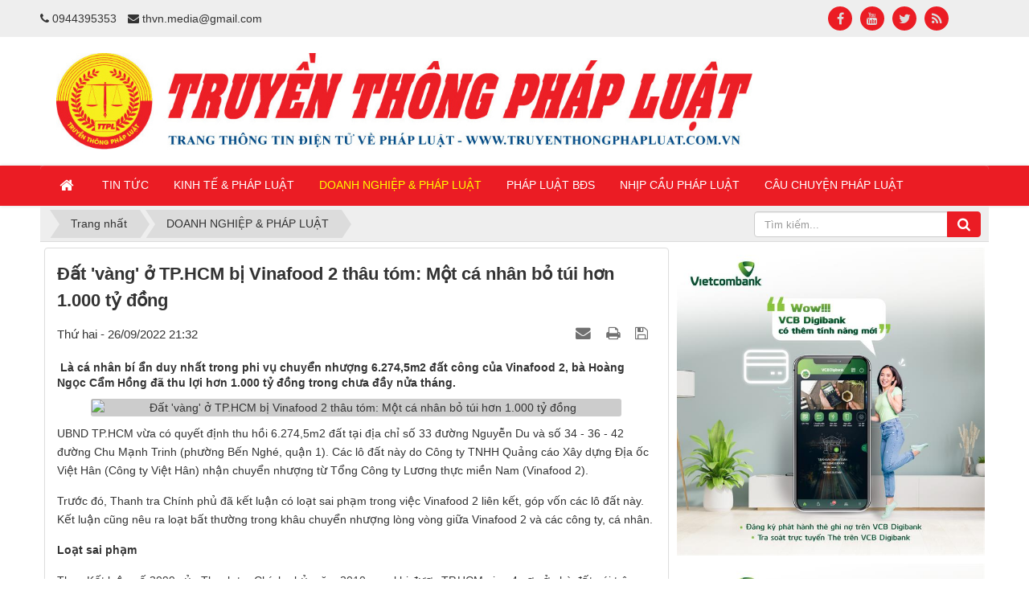

--- FILE ---
content_type: text/html; charset=UTF-8
request_url: https://truyenthongphapluat.com.vn/doanh-nghiep-phap-luat/dat-vang-o-tp-hcm-bi-vinafood-2-thau-tom-mot-ca-nhan-bo-tui-hon-1-000-ty-dong-257.html
body_size: 20954
content:
<!DOCTYPE html>
    <html lang="vi" xmlns="http://www.w3.org/1999/xhtml" prefix="og: http://ogp.me/ns#">
    <head>
<title>Đất &#039;vàng&#039; ở TP.HCM bị Vinafood 2 thâu tóm&#x3A; Một cá nhân bỏ túi hơn 1.000 tỷ đồng</title>
<meta name="description" content=" Là cá nhân bí ẩn duy nhất trong phi vụ chuyển nhượng 6.274,5m2 đất công của Vinafood 2, bà Hoàng Ngọc Cẩm Hồng đã thu lợi hơn 1.000 tỷ đồng trong chưa đầy nửa tháng.">
<meta name="author" content="TRUYỀN THÔNG PHÁP LUẬT">
<meta name="copyright" content="TRUYỀN THÔNG PHÁP LUẬT [webmaster@truyenthongphapluat.com.vn]">
<meta name="generator" content="NukeViet v4.5">
<meta http-equiv="Content-Type" content="text/html; charset=utf-8">
<meta property="og:title" content="Đất &#039;vàng&#039; ở TP.HCM bị Vinafood 2 thâu tóm&#x3A; Một cá nhân bỏ túi hơn 1.000 tỷ đồng">
<meta property="og:type" content="article">
<meta property="og:description" content=" Là cá nhân bí ẩn duy nhất trong phi vụ chuyển nhượng 6.274,5m2 đất công của Vinafood 2, bà Hoàng Ngọc Cẩm Hồng đã thu lợi hơn 1.000 tỷ đồng trong chưa đầy nửa tháng.">
<meta property="og:site_name" content="TRUYỀN THÔNG PHÁP LUẬT">
<meta property="og:image" content="https://image.vtc.vn/resize/ma/upload/2022/09/22/vinafood2-9-01204331.JPG">
<meta property="og:url" content="https://truyenthongphapluat.com.vn/doanh-nghiep-phap-luat/dat-vang-o-tp-hcm-bi-vinafood-2-thau-tom-mot-ca-nhan-bo-tui-hon-1-000-ty-dong-257.html">
<meta property="article:published_time" content="2022-09-26EDT21:32:00">
<meta property="article:modified_time" content="2022-09-26EDT21:33:02">
<meta property="article:section" content="DOANH NGHIỆP &amp; PHÁP LUẬT">
<link rel="shortcut icon" href="/uploads/1111.png">
<link rel="canonical" href="https://truyenthongphapluat.com.vn/doanh-nghiep-phap-luat/dat-vang-o-tp-hcm-bi-vinafood-2-thau-tom-mot-ca-nhan-bo-tui-hon-1-000-ty-dong-257.html">
<link rel="alternate" href="/rss/" title="Tin Tức" type="application/rss+xml">
<link rel="alternate" href="/rss/tin-tuc/" title="Tin Tức - TIN TỨC" type="application/rss+xml">
<link rel="alternate" href="/rss/kinh-te-phap-luat/" title="Tin Tức - KINH TẾ &amp; PHÁP LUẬT" type="application/rss+xml">
<link rel="alternate" href="/rss/doanh-nghiep-phap-luat/" title="Tin Tức - DOANH NGHIỆP &amp; PHÁP LUẬT" type="application/rss+xml">
<link rel="alternate" href="/rss/phap-luat-bds/" title="Tin Tức - PHÁP LUẬT BĐS" type="application/rss+xml">
<link rel="alternate" href="/rss/nhip-cau-phap-luat/" title="Tin Tức - NHỊP CẦU PHÁP LUẬT" type="application/rss+xml">
<link rel="alternate" href="/rss/cau-chuyen-phap-luat/" title="Tin Tức - CÂU CHUYỆN PHÁP LUẬT" type="application/rss+xml">
<link rel="preload" as="style" href="/assets/css/font-awesome.min.css?t=1667888397" type="text/css">
<link rel="preload" as="style" href="/themes/default/css/bootstrap.non-responsive.css?t=1667888397" type="text/css">
<link rel="preload" as="style" href="/themes/default/css/style.css?t=1667888397" type="text/css">
<link rel="preload" as="style" href="/themes/default/css/style.non-responsive.css?t=1667888397" type="text/css">
<link rel="preload" as="style" href="/themes/default/css/news.css?t=1667888397" type="text/css">
<link rel="preload" as="style" href="/themes/default/css/custom.css?t=1667888397" type="text/css">
<link rel="preload" as="style" href="/assets/css/default.vi.0.css?t=1667888397" type="text/css">
<link rel="preload" as="style" href="/assets/js/star-rating/jquery.rating.css?t=1667888397" type="text/css">
<link rel="preload" as="style" href="/assets/editors/ckeditor/plugins/codesnippet/lib/highlight/styles/github.css?t=1667888397" type="text/css">
<link rel="preload" as="style" href="/themes/default/css/comment.css?t=1667888397" type="text/css">
<link rel="preload" as="style" href="/assets/js/jquery/jquery.treeview.css?t=1667888397" type="text/css">
<link rel="preload" as="script" href="/assets/js/jquery/jquery.min.js?t=1667888397" type="text/javascript">
<link rel="preload" as="script" href="/assets/js/language/vi.js?t=1667888397" type="text/javascript">
<link rel="preload" as="script" href="/assets/js/global.js?t=1667888397" type="text/javascript">
<link rel="preload" as="script" href="/themes/default/js/news.js?t=1667888397" type="text/javascript">
<link rel="preload" as="script" href="/themes/default/js/main.js?t=1667888397" type="text/javascript">
<link rel="preload" as="script" href="/themes/default/js/custom.js?t=1667888397" type="text/javascript">
<link rel="preload" as="script" href="/assets/js/star-rating/jquery.rating.pack.js?t=1667888397" type="text/javascript">
<link rel="preload" as="script" href="/assets/js/star-rating/jquery.MetaData.js?t=1667888397" type="text/javascript">
<link rel="preload" as="script" href="/themes/default/js/comment.js?t=1667888397" type="text/javascript">
<link rel="preload" as="script" href="/assets/editors/ckeditor/plugins/codesnippet/lib/highlight/highlight.pack.js?t=1667888397" type="text/javascript">
<link rel="preload" as="script" href="/themes/default/images/videoclips/jwplayer/jwplayer.js?t=1667888397" type="text/javascript">
<link rel="preload" as="script" href="/assets/js/jquery/jquery.cookie.js?t=1667888397" type="text/javascript">
<link rel="preload" as="script" href="/assets/js/jquery/jquery.treeview.min.js?t=1667888397" type="text/javascript">
<link rel="preload" as="script" href="/themes/default/js/bootstrap.min.js?t=1667888397" type="text/javascript">
<link rel="preload" as="script" href="/themes/default/js/jquery-scrolltofixed-min.js?t=1667888397" type="text/javascript">
<link rel="stylesheet" href="/assets/css/font-awesome.min.css?t=1667888397">
<link rel="stylesheet" href="/themes/default/css/bootstrap.non-responsive.css?t=1667888397">
<link rel="stylesheet" href="/themes/default/css/style.css?t=1667888397">
<link rel="stylesheet" href="/themes/default/css/style.non-responsive.css?t=1667888397">
<link rel="StyleSheet" href="/themes/default/css/news.css?t=1667888397">
<link rel="stylesheet" href="/themes/default/css/custom.css?t=1667888397">
<link rel="stylesheet" href="/assets/css/default.vi.0.css?t=1667888397">
<link href="/assets/js/star-rating/jquery.rating.css?t=1667888397" type="text/css" rel="stylesheet"/>
<link href="/assets/editors/ckeditor/plugins/codesnippet/lib/highlight/styles/github.css?t=1667888397" rel="stylesheet">
<link rel="StyleSheet" href="/themes/default/css/comment.css?t=1667888397" type="text/css" />
<link rel="stylesheet" href="/assets/js/jquery/jquery.treeview.css?t=1667888397" type="text/css"/>
<style>
			#scrollfix { left: auto !important}
	#navigation14 a {
		background-color: transparent !important
	}

	#navigation .current, #navigation .current a {
		font-weight: bold
	}

	#navigation .current ul a {
		font-weight: normal
	}
			#rightcolumn { left: auto !important}
		</style>
				<!--meta property="og:image" content="https://truyenthongphapluat.com.vn/uploads/ttpl.png"-->
    </head>
    <body>

    <noscript>
        <div class="alert alert-danger">Trình duyệt của bạn đã tắt chức năng hỗ trợ JavaScript.<br />Website chỉ làm việc khi bạn bật nó trở lại.<br />Để tham khảo cách bật JavaScript, hãy click chuột <a href="http://wiki.nukeviet.vn/support:browser:enable_javascript">vào đây</a>!</div>
    </noscript>
    <header>
        <div class="site-banner" style="background-image: url('/uploads/ttpl.jpg'); opacity:0"></div>
        <div class="section-header-bar">
            <div class="wraper">
                <nav class="header-nav">
                    <div class="header-nav-inner">
                        <div class="contactDefault">
                            <span class="visible-xs-inline-block"><a title="Thông tin liên hệ" class="pointer button" data-toggle="tip" data-target="#contactList" data-click="y"><em class="icon-old-phone icon-lg"></em><span class="hidden">Thông tin liên hệ</span></a></span>
<div id="contactList" class="content">
<h3 class="visible-xs-inline-block">Thông tin liên hệ</h3>
<ul class="contactList">
<li><em class="fa fa-phone"></em>&nbsp;<a href="tel:+84944395353">0944395353 </a></li>
<li><em class="fa fa-envelope"></em>&nbsp;<a href="/contact/Cham-soc-khach-hang/">thvn.media@gmail.com</a></li>
</ul>
</div>
                        </div>
                        <div class="social-icons">
                            <span class="visible-xs-inline-block"><a title="Chúng tôi trên mạng xã hội" class="pointer button" data-toggle="tip" data-target="#socialList" data-click="y"><em class="fa fa-share-alt fa-lg"></em><span class="hidden">Chúng tôi trên mạng xã hội</span></a></span>
<div id="socialList" class="content">
    <h3 class="visible-xs-inline-block">Chúng tôi trên mạng xã hội</h3>
    <ul class="socialList">
                <li><a href="http://www.facebook.com/nukeviet" target="_blank"><i class="fa fa-facebook"></i></a></li>
                <li><a href="https://www.youtube.com/user/nukeviet" target="_blank"><i class="fa fa-youtube"></i></a></li>
                <li><a href="https://twitter.com/nukeviet" target="_blank"><i class="fa fa-twitter"></i></a></li>
                <li><a href="/feeds/"><i class="fa fa-rss"></i></a></li>
    </ul>
</div>
                        </div>
                        <div class="personalArea">
                        </div>
                    </div>
                    <div id="tip" data-content="">
                        <div class="bg"></div>
                    </div>
                </nav>
            </div>
        </div>
        <div class="section-header">
            <div class="wraper">
                <div id="header">
                    <div class="logo">
                        <a title="TRUYỀN THÔNG PHÁP LUẬT" href="/"><img src="/uploads/170154186ce5a3bbfaf4.jpg" alt="TRUYỀN THÔNG PHÁP LUẬT"></a>
                                                <span class="site_name">TRUYỀN THÔNG PHÁP LUẬT</span>
                        <span class="site_description">Trang thông tin điện tử tổng hợp Truyền thông Pháp Luật Việt Nam</span>
                    </div>
                    <div class="right-ads">
                    </div>
                </div>
            </div>
        </div>
    </header>
    <div id="menufixed" class="section-nav box-shadow">	
        <div class="wraper">
            <nav class="second-nav" id="menusite">
                <div class="container">
                    <div class="row">
                        <div class="bg">
                            <div class="navbar navbar-default navbar-static-top" role="navigation">
    <div class="navbar-header">
        <button type="button" class="navbar-toggle" data-toggle="collapse" data-target="#menu-site-default">
            <span class="sr-only">&nbsp;</span> <span class="icon-bar">&nbsp;</span> <span class="icon-bar">&nbsp;</span> <span class="icon-bar">&nbsp;</span>
        </button>
    </div>
    <div class="collapse navbar-collapse" id="menu-site-default">
        <ul class="nav navbar-nav">
            <li><a class="home" title="Trang nhất" href="/"><em class="fa fa-lg fa-home">&nbsp;</em><span class="visible-xs-inline-block"> Trang nhất</span></a></li>
                        <li  role="presentation"><a class="dropdown-toggle"  href="/tin-tuc/" role="button" aria-expanded="false" title="TIN TỨC">  TIN TỨC</a> </li>
            <li  role="presentation"><a class="dropdown-toggle"  href="/kinh-te-phap-luat/" role="button" aria-expanded="false" title="KINH TẾ &amp; PHÁP LUẬT">  KINH TẾ &amp; PHÁP LUẬT</a> </li>
            <li  class="active" role="presentation"><a class="dropdown-toggle"  href="/doanh-nghiep-phap-luat/" role="button" aria-expanded="false" title="DOANH NGHIỆP &amp; PHÁP LUẬT">  DOANH NGHIỆP &amp; PHÁP LUẬT</a> </li>
            <li  role="presentation"><a class="dropdown-toggle"  href="/phap-luat-bds/" role="button" aria-expanded="false" title="PHÁP LUẬT BĐS">  PHÁP LUẬT BĐS</a> </li>
            <li  role="presentation"><a class="dropdown-toggle"  href="/nhip-cau-phap-luat/" role="button" aria-expanded="false" title="NHỊP CẦU PHÁP LUẬT">  NHỊP CẦU PHÁP LUẬT</a> </li>
            <li  role="presentation"><a class="dropdown-toggle"  href="/cau-chuyen-phap-luat/" role="button" aria-expanded="false" title="CÂU CHUYỆN PHÁP LUẬT">  CÂU CHUYỆN PHÁP LUẬT</a> </li>
        </ul>
    </div>
</div>
                        </div>
                    </div>
                </div>
            </nav>
        </div>
    </div>
    <div class="section-body">
        <div class="wraper">
            <section>
                <div class="container" id="body">
                    <nav class="third-nav">
                        <div class="row">
                            <div class="bg">
                            <div class="clearfix">
                                <div class="col-xs-24 col-sm-18 col-md-18">
                                                                        <div class="breadcrumbs-wrap">
                                        <div class="display">
                                            <a class="show-subs-breadcrumbs hidden" href="#" onclick="showSubBreadcrumbs(this, event);"><em class="fa fa-lg fa-angle-right"></em></a>
                                            <ul class="breadcrumbs list-none"></ul>
                                        </div>
                                        <ul class="subs-breadcrumbs"></ul>
                                        <ul class="temp-breadcrumbs hidden" itemscope itemtype="https://schema.org/BreadcrumbList">
                                            <li itemprop="itemListElement" itemscope itemtype="https://schema.org/ListItem"><a href="/" itemprop="item" title="Trang nhất"><span itemprop="name">Trang nhất</span></a><i class="hidden" itemprop="position" content="1"></i></li>
                                            <li itemprop="itemListElement" itemscope itemtype="https://schema.org/ListItem"><a href="/doanh-nghiep-phap-luat/" itemprop="item" title="DOANH NGHIỆP &amp; PHÁP LUẬT"><span class="txt" itemprop="name">DOANH NGHIỆP &amp; PHÁP LUẬT</span></a><i class="hidden" itemprop="position" content="2"></i></li>
                                        </ul>
                                    </div>
                                </div>
                                <div class="headerSearch col-xs-24 col-sm-6 col-md-6">
                                    <div class="input-group">
                                        <input type="text" class="form-control" maxlength="60" placeholder="Tìm kiếm..."><span class="input-group-btn"><button type="button" class="btn btn-info" data-url="/seek/?q=" data-minlength="3" data-click="y"><em class="fa fa-search fa-lg"></em></button></span>
                                    </div>
                                </div>
                            </div>
                            </div>
                        </div>
                    </nav>
<div class="row">
	<div class="col-md-24">
	</div>
</div>
<div class="row">
	<div class="col-sm-16 col-md-16">
<div class="news_column panel panel-default" itemtype="http://schema.org/NewsArticle" itemscope>
    <div class="panel-body">
        <h1 class="title margin-bottom-lg" itemprop="headline">Đất &#039;vàng&#039; ở TP.HCM bị Vinafood 2 thâu tóm&#x3A; Một cá nhân bỏ túi hơn 1.000 tỷ đồng</h1>
        <div class="hidden hide d-none" itemprop="author" itemtype="http://schema.org/Person" itemscope>
            <span itemprop="name"><a href="/author/Admin/">Admin</a>, THY HUỆ</span>
        </div>
        <span class="hidden hide d-none" itemprop="datePublished">2022-09-26T21:33:02-04:00</span>
        <span class="hidden hide d-none" itemprop="dateModified">2022-09-26T21:33:02-04:00</span>
        <span class="hidden hide d-none" itemprop="mainEntityOfPage">https://truyenthongphapluat.com.vn/doanh-nghiep-phap-luat/dat-vang-o-tp-hcm-bi-vinafood-2-thau-tom-mot-ca-nhan-bo-tui-hon-1-000-ty-dong-257.html</span>
        <span class="hidden hide d-none" itemprop="image">https://image.vtc.vn/resize/ma/upload/2022/09/22/vinafood2-9-01204331.JPG</span>
        <div class="hidden hide d-none" itemprop="publisher" itemtype="http://schema.org/Organization" itemscope>
            <span itemprop="name">TRUYỀN THÔNG PHÁP LUẬT</span>
            <span itemprop="logo" itemtype="http://schema.org/ImageObject" itemscope>
                <span itemprop="url">https://truyenthongphapluat.com.vn/uploads/170154186ce5a3bbfaf4.jpg</span>
            </span>
        </div>
        <div class="row margin-bottom-lg">
            <div class="col-md-12">
                <span class="h5">Thứ hai - 26/09/2022 21:32</span>
            </div>
            <div class="col-md-12">
                <ul class="list-inline text-right">
                                        <li><a class="dimgray" title="Giới thiệu bài viết cho bạn bè" href="javascript:void(0);" onclick="newsSendMailModal('#newsSendMailModal', '/sendmail/doanh-nghiep-phap-luat/dat-vang-o-tp-hcm-bi-vinafood-2-thau-tom-mot-ca-nhan-bo-tui-hon-1-000-ty-dong-257.html', '5977fd19ee9e85dd8238479e14c47d70');"><em class="fa fa-envelope fa-lg">&nbsp;</em></a></li>
                                        <li><a class="dimgray" rel="nofollow" title="In ra" href="javascript: void(0)" onclick="nv_open_browse('/print/doanh-nghiep-phap-luat/dat-vang-o-tp-hcm-bi-vinafood-2-thau-tom-mot-ca-nhan-bo-tui-hon-1-000-ty-dong-257.html','',840,500,'resizable=yes,scrollbars=yes,toolbar=no,location=no,status=no');return false"><em class="fa fa-print fa-lg">&nbsp;</em></a></li>
                                        <li><a class="dimgray" rel="nofollow" title="Lưu bài viết này" href="/savefile/doanh-nghiep-phap-luat/dat-vang-o-tp-hcm-bi-vinafood-2-thau-tom-mot-ca-nhan-bo-tui-hon-1-000-ty-dong-257.html"><em class="fa fa-save fa-lg">&nbsp;</em></a></li>
                </ul>
            </div>
        </div>
                <div class="clearfix">
            <div class="hometext m-bottom" itemprop="description"> Là cá nhân bí ẩn duy nhất trong phi vụ chuyển nhượng 6.274,5m2 đất công của Vinafood 2, bà Hoàng Ngọc Cẩm Hồng đã thu lợi hơn 1.000 tỷ đồng trong chưa đầy nửa tháng.</div>

                        <figure class="article center">
                <img alt="Đất &#039;vàng&#039; ở TP.HCM bị Vinafood 2 thâu tóm&#x3A; Một cá nhân bỏ túi hơn 1.000 tỷ đồng" src="https://image.vtc.vn/resize/ma/upload/2022/09/22/vinafood2-9-01204331.JPG" srcset="" width="660" class="img-thumbnail"/>
            </figure>
        </div>
        <div id="news-bodyhtml" class="bodytext margin-bottom-lg">
            <p>UBND TP.HCM vừa có quyết định thu hồi 6.274,5m2 đất tại địa chỉ số 33 đường Nguyễn Du và số 34 - 36 - 42 đường Chu Mạnh Trinh (phường Bến Nghé, quận 1). Các lô đất này do Công ty TNHH Quảng cáo Xây dựng Địa ốc Việt Hân (Công ty Việt Hân) nhận chuyển nhượng từ Tổng Công ty Lương thực miền Nam (Vinafood 2).</p>

<p>Trước đó, Thanh tra Chính phủ đã kết luận có loạt sai phạm trong việc Vinafood 2 liên kết, góp vốn các lô đất này. Kết luận cũng nêu ra loạt bất thường trong khâu chuyển nhượng lòng vòng giữa Vinafood 2 và các công ty, cá nhân.</p>

<p><strong>Loạt sai phạm</strong></p>

<p>Theo Kết luận số 2099 của Thanh tra Chính phủ, năm 2010, sau khi được TP.HCM giao 4 cơ sở nhà đất nói trên theo dạng nộp tiền sử dụng đất một lần, Vinafood 2 lập tức liên kết, góp vốn với Công ty Việt Hân thành lập Công ty TNHH Thương mại, Dịch vụ và Xây dựng Việt Hân - Sài Gòn (Công ty Việt Hân Sài Gòn) để thực hiện dự án xây dựng khách sạn, văn phòng, trung tâm thương mại.</p>

<figure>
<p><img alt="Đất &#039;vàng&#039; ở TP.HCM bị Vinafood 2 thâu tóm: Một cá nhân bỏ túi hơn 1.000 tỷ đồng - 1" data-detail="1" data-height="439" data-id="1907809" data-index="0" data-src="https://image.vtc.vn/resize/ma/upload/2022/09/22/vinafood2-9-01204331.JPG" data-was-processed="true" data-width="660" height="439" pinger-seen="true" src="https://image.vtc.vn/resize/ma/upload/2022/09/22/vinafood2-9-01204331.JPG" /></p>
</figure>

<p>Toàn cảnh khu &quot;đất vàng&quot; số 33 đường Nguyễn Du và số 34 - 36 - 42 đường Chu Mạnh Trinh (Ảnh: Thy Huệ)</p>

<p>Trong thời gian hợp tác, Vinafood 2 đã 4 lần cố ý làm trái chỉ đạo của Thủ tướng.</p>

<p><em>Lần thứ nhất:</em>&nbsp;Vinafood 2 không thực hiện lập lại phương án sắp xếp lại 4 cơ sở nhà đất (số 33 Nguyễn Du, số 34 - 36 - 42 Chu Mạnh Trinh) theo Quyết định số 09/2007/QĐ-TTg ngày 19/1/2007 của Thủ tướng để trình các cơ quan có thẩm quyền thẩm định và trình Thủ tướng quyết định.</p>

<p><em>Lần thứ hai:</em>&nbsp;Thủ tướng giao Bộ Nông nghiệp và Phát triển nông thôn (NN-PTNT) chịu trách nhiệm toàn diện chỉ đạo Vinafood 2 trong việc lựa chọn đối tác đảm bảo đủ năng lực thực hiện dự án tại dự án&nbsp;<a href="https://vtc.vn/bat-dong-san-112.html" title="bất động sản">bất động sản</a>&nbsp;tại 4 cơ sở nhà đất nói trên. Thế nhưng, Vinafood 2 lại tự ý liên kết hợp tác với Công ty Việt Hân, không lập thủ tục liên kết, góp vốn trình Bộ NN-PTNT, Bộ Tài chính thẩm định trước khi trình Thủ tướng quyết định.</p>

<p><em>Lần thứ ba:</em>&nbsp;Mặc dù UBND TP.HCM, Bộ Tài chính, Bộ NN-PTNT đã có rất nhiều văn bản hướng dẫn, yêu cầu Vinafood 2 phải xây dựng phương án thoái vốn góp tại Công ty Việt Hân Sài Gòn theo quy định, thế nhưng Vinafood 2 không thực hiện.</p>

<p>Trái lại, ngày 25/11/2015, Vinafood 2 lại thực hiện chuyển nhượng 4 cơ sở nhà đất nói trên cho Công ty Việt Hân Sài Gòn. Đại diện Công ty Việt Hân Sài Gòn đã dùng chính số tiền góp vốn điều lệ trong công ty để mua 4 cơ sở nhà, đất là tài sản do Vinafood 2 đang được giao quản lý để thực hiện dự án theo Quyết định số 09/2007/QĐ-TTg ngày 19/1/2007 của Thủ tướng.</p>

<p>Sau khi bán xong 4 cơ sở nhà đất, nhận đủ tiền từ Công ty Việt Hân, Vinafood 2 mới báo cáo Bộ NN-PTNT chấp thuận cho triển khai nhanh việc xử lý 4 cơ sở nhà đất trên nhằm khắc phục thua lỗ trong hoạt động kinh doanh.</p>

<p><em>Lần thứ tư:</em>&nbsp;Vinafood 2 không thông báo cho UBND quận 1 biết việc đã chuyển nhượng toàn bộ 20% góp vốn của công ty tại Công ty Việt Hân Sài Gòn là 160 tỷ đồng cho công ty này. Vinafood 2 không thực hiện lập phương án bồi thường, hỗ trợ di dời 34 hộ dân đang sinh sống tại 3 cơ sở nhà 33 Nguyễn Du và 34 - 36 Chu Mạnh Trinh trình cấp có thẩm quyền phê duyệt.</p>

<figure>
<p><img alt="Đất &#039;vàng&#039; ở TP.HCM bị Vinafood 2 thâu tóm: Một cá nhân bỏ túi hơn 1.000 tỷ đồng - 2" data-detail="1" data-height="436" data-id="1907806" data-index="1" data-src="https://image.vtc.vn/resize/ma/upload/2022/09/22/vinafood2-7-01202789.JPG" data-was-processed="true" data-width="660" height="436" pinger-seen="true" src="https://image.vtc.vn/resize/ma/upload/2022/09/22/vinafood2-7-01202789.JPG" /></p>
</figure>

<figure>
<p><img alt="Đất &#039;vàng&#039; ở TP.HCM bị Vinafood 2 thâu tóm: Một cá nhân bỏ túi hơn 1.000 tỷ đồng - 3" data-detail="1" data-height="439" data-id="1907804" data-index="2" data-src="https://image.vtc.vn/resize/ma/upload/2022/09/22/vinafood2-5-01202319.JPG" data-was-processed="true" data-width="660" height="439" pinger-seen="true" src="https://image.vtc.vn/resize/ma/upload/2022/09/22/vinafood2-5-01202319.JPG" /></p>
</figure>

<p>Bên trong khu đất số 42 là bãi giữ xe hoạt động hơn chục năm nay. (Ảnh: Thy Huệ)</p>

<p>Kết luận của Thanh tra Chính phủ cũng chỉ rõ, Công ty Việt Hân Sài Gòn đã lợi dụng Giấy chứng nhận quyền sử dụng đất số BB971073 kèm chứng thư xác định trị giá tài sản đảm bảo hơn 7.000 tỷ đồng để bảo đảm cho nghĩa vụ trả nợ cùng một lúc cho 7 công ty khác hơn 6.000 tỷ đồng bằng cách lập dự án khống...</p>

<p><strong>&quot;Mắt xích&quot; Hoàng Ngọc Cẩm Hồng</strong></p>

<p>Là cá nhân duy nhất trong phi vụ chuyển nhượng khu đất vàng 6.274,5m2 của Vinafood 2, xuất hiện theo kiểu “đi mây về gió” nhưng bà Hoàng Ngọc Cẩm Hồng đã thu lợi hơn 1.000 tỷ đồng trong chưa đầy nửa tháng.</p>

<p>Theo kết luận thanh tra, ngay sau khi Công ty Việt Hân thâu tóm thành công 100% Công ty Việt Hân Sài Gòn và 4 cơ sở nhà đất nói trên từ tay Vinafood 2, Công ty Việt Hân đã chuyển nhượng ngay 99% cổ phần cho bà Hoàng Ngọc Cẩm Hồng (vào ngày 30/1/2016).</p>

<p>Thế nhưng, 3 ngày sau (3/2/2016), bà Hoàng Ngọc Cẩm Hồng lại bất ngờ chuyển nhượng toàn bộ 99% cổ phần của mình cho Công ty Cổ phần BĐS Mùa Đông. Và sau cùng, Công ty Cổ phần BĐS Mùa Đông cùng với Công ty Việt Hân chuyển nhượng toàn bộ 100% cổ phần Công ty Việt Hân Sài Gòn cho 2 đơn vị mới là BOB và Sài Gòn Dimension.</p>

<p>Quá trình chuyển nhượng lòng vòng này đã nâng giá trị khu đất từ 730 tỷ đồng lên 2.250 tỷ đồng trong thời gian chưa đầy nửa tháng.</p>

<figure>
<p><img alt="Đất &#039;vàng&#039; ở TP.HCM bị Vinafood 2 thâu tóm: Một cá nhân bỏ túi hơn 1.000 tỷ đồng - 4" data-detail="1" data-height="494" data-id="1907810" data-index="3" data-src="https://image.vtc.vn/resize/ma/upload/2022/09/22/vinafood2-6-01270628.jpeg" data-was-processed="true" data-width="660" height="494" pinger-seen="true" src="https://image.vtc.vn/resize/ma/upload/2022/09/22/vinafood2-6-01270628.jpeg" /></p>
</figure>

<figure>
<p><img alt="Đất &#039;vàng&#039; ở TP.HCM bị Vinafood 2 thâu tóm: Một cá nhân bỏ túi hơn 1.000 tỷ đồng - 5" data-detail="1" data-height="494" data-id="1907811" data-index="4" data-src="https://image.vtc.vn/resize/ma/upload/2022/09/22/vinafood2-7-01270727.jpeg" data-was-processed="true" data-width="660" height="494" pinger-seen="true" src="https://image.vtc.vn/resize/ma/upload/2022/09/22/vinafood2-7-01270727.jpeg" /></p>
</figure>

<p>Khu &quot;đất vàng&quot; với hiện trạng nhếch nhác, làm mất mỹ quan của quận trung tâm TP.HCM. (Ảnh: Thy Huệ)</p>

<p>Tài liệu thanh tra cho thấy, bà Hồng đã dùng hộ chiếu số N1165213, quốc tịch Việt Nam để nhận chuyển nhượng 99% cổ phần Công ty Việt Hân Sài Gòn, đồng thời thực hiện các thủ tục thay đổi chứng nhận đăng ký kinh doanh, cập nhật thành viên góp vốn mới tại Sở KH&amp;ĐT TP.HCM. Tuy nhiên, khi kê khai thuế thu nhập, bà Hồng lại dùng hộ chiếu nước ngoài để hưởng mức thuế suất 0.1% với cá nhân không cư trú ở Việt Nam thay vì chịu mức thuế 20% (trừ giá vốn) đối với cá nhân, doanh nghiệp cư trú.</p>

<p>Về vấn đề này, Thanh tra Chính phủ đã kiến nghị Thủ tướng chỉ đạo Cục Thuế TP.HCM phối hợp với Sở KH&amp;ĐT TP.HCM xác minh làm rõ hành vi gian lận thuế thu nhập cá nhân bằng cách chuyển nhượng lòng vòng qua cá nhân.</p>

<p>Tuy nhiên, sự việc không dừng lại ở đó khi Thanh tra Chính phủ tìm thấy nhiều nghi vấn trong các giao dịch ngân hàng liên quan tới mua bán cổ phần giữa bà Hồng và Công ty Cổ phần BĐS Mùa Đông.</p>

<p>Cụ thể, tài liệu cung cấp của Cục Quản lý Xuất nhập cảnh - Bộ Công an cho thấy, bà Hồng đã xuất cảnh khỏi lãnh thổ Việt Nam từ ngày 10/2/2016 nhưng không hiểu vì lý do gì đến ngày 15/2/20216, bà này vẫn có thể ký cùng lúc 9 ủy nhiệm chi tại Ngân hàng MSB (Hà Nội) với tổng số tiền 792 tỷ đồng từ tài khoản cá nhân chuyển cho Công ty Việt Hân. Nội dung ghi “Chuyển một phần tiền theo Hợp đồng chuyển nhượng góp vốn ngày 30/1/2016”.</p>

<p>Cũng trong ngày 15/2/2016, Công ty Cổ phần BĐS Mùa Đông lập 20 ủy nhiệm chi với tổng số tiền là 1.683 tỷ đồng chuyển từ Công ty Cổ phần BĐS Mùa Đông vào tài khoản cá nhân bà Hồng. Nội dung ghi&nbsp;<em>“chuyển tiền mua phần vốn góp vốn tại Công ty Việt Hân Sài Gòn theo HĐCN phần vốn góp số 03/2016/HĐCNVG/VH-SG ngày 02/02/2016”.</em></p>

<figure>
<p><img alt="Đất &#039;vàng&#039; ở TP.HCM bị Vinafood 2 thâu tóm: Một cá nhân bỏ túi hơn 1.000 tỷ đồng - 6" data-detail="1" data-height="439" data-id="1907808" data-index="5" data-src="https://image.vtc.vn/resize/ma/upload/2022/09/22/vinafood2-4-01203086.JPG" data-was-processed="true" data-width="660" height="439" pinger-seen="true" src="https://image.vtc.vn/resize/ma/upload/2022/09/22/vinafood2-4-01203086.JPG" /></p>
</figure>

<figure>
<p><img alt="Đất &#039;vàng&#039; ở TP.HCM bị Vinafood 2 thâu tóm: Một cá nhân bỏ túi hơn 1.000 tỷ đồng - 7" data-detail="1" data-height="463" data-id="1907821" data-index="6" data-src="https://image.vtc.vn/resize/ma/upload/2022/09/22/vinafood2-7-01500438.jpg" data-was-processed="true" data-width="660" height="463" pinger-seen="true" src="https://image.vtc.vn/resize/ma/upload/2022/09/22/vinafood2-7-01500438.jpg" /></p>
</figure>

<figure>
<p><img alt="Đất &#039;vàng&#039; ở TP.HCM bị Vinafood 2 thâu tóm: Một cá nhân bỏ túi hơn 1.000 tỷ đồng - 8" data-detail="1" data-height="450" data-id="1907820" data-index="7" data-src="https://image.vtc.vn/resize/ma/upload/2022/09/22/vinafood2-10-01475641.png" data-was-processed="true" data-width="660" height="450" pinger-seen="true" src="https://image.vtc.vn/resize/ma/upload/2022/09/22/vinafood2-10-01475641.png" /></p>
</figure>

<p>Nhà cửa các hộ dân sống đến &quot;đất vàng&quot; xuống cấp nghiêm trọng nhưng không được sửa chữa. (Ảnh: Thy Huệ)</p>

<p>Đáng nói, cơ quan thanh tra đã xác định trong 20 ủy nhiệm chi của Công ty Cổ phần BĐS Mùa Đông có một số trùng nét chữ với 9 ủy nhiệm chi của bà Hồng đã chuyển tiền cho Công ty Việt Hân. Tất cả tài khoản ngân hàng dùng để giao dịch đều là tài khoản Ngân hàng MSB (Hà Nội).</p>

&nbsp;
        </div>
    </div>
</div>
	<!--byviet-->
		<div class="margin-bottom-lg">
		<div class="text-right"> 
						<strong>Tác giả: </strong> <a href="/author/Admin/">Admin</a>, THY HUỆ 
            			<div class="btn-group dropup pull-right" style="margin-left:30px">
			  <button type="button" class="btn btn-xs btn-link dropdown-toggle" data-toggle="dropdown" aria-haspopup="true" aria-expanded="false">
				<i class="fa fa-copy"></i> Nguồn tin
			  </button>
			  <div class="dropdown-menu" style="background: black; padding: 10px; color: white;  width: 420px;">	
				<span class="pull-right"> <button class="btn btn-xs btn-default" onclick="copyToClipboard('#textlink')"><i class="fa fa-copy"></i> Sao chép</button></span>
				<p>Link bài gốc:</p>
				<div id="textlink" style="border:1px solid #fff; padding: 5px; border-radius:4px;"> https://vtc.vn/dat-vang-o-tp-hcm-bi-vinafood-2-thau-tom-mot-ca-nhan-bo-tui-hon-1-000-ty-dong-ar702309.html </div>
			  </div>
			</div>
		</div>
	</div>
	<!--endviet-->
<div class="news_column panel panel-default">
    <div class="panel-body" style="margin-bottom:0">
        <div style="display:flex;align-items:flex-start;">
            <div class="margin-right"><div class="fb-like" style="float:left!important;margin-right:0!important" data-href="https://truyenthongphapluat.com.vn/doanh-nghiep-phap-luat/dat-vang-o-tp-hcm-bi-vinafood-2-thau-tom-mot-ca-nhan-bo-tui-hon-1-000-ty-dong-257.html" data-layout="button_count" data-action="like" data-show-faces="false" data-share="true"></div></div>
            <div class="margin-right"><a href="http://twitter.com/share" class="twitter-share-button">Tweet</a></div>
        </div>
     </div>
</div>

<div class="news_column panel panel-default">
    <div class="panel-body">
<div id="idcomment" class="nv-fullbg" data-module="news" data-content="news_commentcontent" data-area="8" data-id="257" data-allowed="4" data-checkss="480e4916ae4d76b3be3a906bb7d81700">
    <div class="row clearfix margin-bottom-lg">
        <div class="col-xs-12 text-left">
            <button type="button" class="btn btn-default btn-sm pull-right" onclick="$('.fa', this).toggleClass('fa-eye fa-eye-slash'),nv_show_hidden('showcomment',2);" title="Ẩn/Hiện ý kiến">
                <em class="fa fa-eye-slash"></em>
            </button>
            <p class="comment-title">
                <em class="fa fa-comments">&nbsp;</em> Ý kiến bạn đọc
            </p>
        </div>
        <div class="col-xs-12 text-right">
            <select class="form-control" onchange="nv_comment_sort_change(event, this)">
                                <option value="0" selected="selected">Sắp xếp theo bình luận mới</option>
                <option value="1">Sắp xếp theo bình luận cũ</option>
                <option value="2">Sắp xếp theo số lượt thích</option>
            </select>
        </div>
    </div>
    <div id="showcomment" class="margin-bottom-lg"></div>
    <div id="formcomment" class="comment-form">
                <div class="alert alert-danger fade in">
                        <a title="Đăng nhập" href="#" onclick="return loginForm('');">Bạn cần đăng nhập với tư cách là <strong>Thành viên chính thức</strong> để có thể bình luận</a>
        </div>
    </div>
</div>
    </div>
</div>

<div class="news_column panel panel-default">
    <div class="panel-body other-news">
                <h3><strong>Những tin mới hơn</strong></h3>
		<hr/>
		<div class="grid-container" style="display: grid;  gap: 2%; grid-template-columns: 32% 32% 32%;margin-bottom: 50px;">
						<div class="grid-item">
				<a href="/doanh-nghiep-phap-luat/binh-phuoc-tich-cuc-thu-hut-fdi-tu-dai-loan-260.html" ><img src="/assets/news/2022_10/image-20221005150244-1.jpeg" alt="" width="100%"/></a>

				<h4><a href="/doanh-nghiep-phap-luat/binh-phuoc-tich-cuc-thu-hut-fdi-tu-dai-loan-260.html"   title="Bình Phước&#x3A; Tích cực thu hút FDI từ Đài Loan">Bình Phước&#x3A; Tích cực thu hút FDI từ Đài Loan</a></h4>
				<em>(05/10/2022)</em>
			</div>
			<div class="grid-item">
				<a href="/doanh-nghiep-phap-luat/metalex-vietnam-2022-mo-rong-kinh-doanh-va-trao-doi-cong-nghiep-264.html" ><img src="/assets/news/2022_10/1_nghi-thuc-khai-mac-trien-lam-metalex-vietnam-2022.jpg" alt="" width="100%"/></a>

				<h4><a href="/doanh-nghiep-phap-luat/metalex-vietnam-2022-mo-rong-kinh-doanh-va-trao-doi-cong-nghiep-264.html"   title="METALEX VietNam 2022 - Mở rộng kinh doanh và trao đổi công nghiệp">METALEX VietNam 2022 - Mở rộng kinh doanh và trao đổi công nghiệp</a></h4>
				<em>(08/10/2022)</em>
			</div>
			<div class="grid-item">
				<a href="/doanh-nghiep-phap-luat/ao-dai-sai-thanh-giu-gin-net-dep-trang-phuc-truyen-thong-cua-phu-nu-viet-267.html" ><img src="/assets/news/2022_10/ao-dai-sai-thanh-2_4.jpg" alt="" width="100%"/></a>

				<h4><a href="/doanh-nghiep-phap-luat/ao-dai-sai-thanh-giu-gin-net-dep-trang-phuc-truyen-thong-cua-phu-nu-viet-267.html"   title="Áo dài Sài Thành, giữ gìn nét đẹp trang phục truyền thống của Phụ nữ Việt">Áo dài Sài Thành, giữ gìn nét đẹp trang phục truyền thống của Phụ nữ Việt</a></h4>
				<em>(10/10/2022)</em>
			</div>
			<div class="grid-item">
				<a href="/doanh-nghiep-phap-luat/ba-ho-nhat-tu-trinh-truong-van-phong-cong-chung-ho-nhat-tu-trinh-vinh-du-duoc-ton-vinh-doanh-nhan-doanh-nghiep-tieu-bieu-tp-hcm-nam-2022-270.html" ><img src="/assets/news/2022_10/anh-chup-man-hinh-2022-10-15-luc-08.42.30-780x470.png" alt="" width="100%"/></a>

				<h4><a href="/doanh-nghiep-phap-luat/ba-ho-nhat-tu-trinh-truong-van-phong-cong-chung-ho-nhat-tu-trinh-vinh-du-duoc-ton-vinh-doanh-nhan-doanh-nghiep-tieu-bieu-tp-hcm-nam-2022-270.html"   title="Bà Hồ Nhật Tú Trinh – Trưởng Văn phòng công chứng Hồ Nhật Tú Trinh vinh dự được tôn vinh doanh nhân, doanh nghiệp tiêu biểu TP.HCM năm 2022">Bà Hồ Nhật Tú Trinh – Trưởng Văn phòng công chứng Hồ Nhật Tú Trinh vinh dự được tôn vinh doanh nhân, doanh nghiệp tiêu biểu TP.HCM năm 2022</a></h4>
				<em>(15/10/2022)</em>
			</div>
			<div class="grid-item">
				<a href="/doanh-nghiep-phap-luat/soi-noi-hoat-dong-cuoi-tuan-cua-cac-em-hoc-sinh-truong-thpt-nguyen-an-ninh-277.html" ><img src="/assets/news/2022_10/image-20221019132138-2.jpeg" alt="" width="100%"/></a>

				<h4><a href="/doanh-nghiep-phap-luat/soi-noi-hoat-dong-cuoi-tuan-cua-cac-em-hoc-sinh-truong-thpt-nguyen-an-ninh-277.html"   title="Sôi nổi hoạt động cuối tuần của các em học sinh trường THPT Nguyễn An Ninh">Sôi nổi hoạt động cuối tuần của các em học sinh trường THPT Nguyễn An Ninh</a></h4>
				<em>(19/10/2022)</em>
			</div>
			<div class="grid-item">
				<a href="/doanh-nghiep-phap-luat/doanh-nhan-nguyen-nam-phuong-tiep-tuc-ung-ho-hon-13-ti-dong-quy-vi-nguoi-ngheo-278.html" ><img src="/assets/news/2022_10/z3817919726845_21293f0a0c9732196fed53603b2eb0f8.jpg" alt="" width="100%"/></a>

				<h4><a href="/doanh-nghiep-phap-luat/doanh-nhan-nguyen-nam-phuong-tiep-tuc-ung-ho-hon-13-ti-dong-quy-vi-nguoi-ngheo-278.html"   title="Doanh nhân Nguyễn Nam Phương tiếp tục ủng hộ hơn 13 tỉ đồng Quỹ vì người nghèo">Doanh nhân Nguyễn Nam Phương tiếp tục ủng hộ hơn 13 tỉ đồng Quỹ vì người nghèo</a></h4>
				<em>(21/10/2022)</em>
			</div>
			<div class="grid-item">
				<a href="/doanh-nghiep-phap-luat/le-cong-bo-thuong-hieu-tot-nhat-doanh-nhan-sang-tao-doi-moi-best-brand-2022-281.html" ><img src="https://prdoanhnghiep.vn/uploads/news/2022_10/image-20221020164649-1.jpeg" alt="" width="100%"/></a>

				<h4><a href="/doanh-nghiep-phap-luat/le-cong-bo-thuong-hieu-tot-nhat-doanh-nhan-sang-tao-doi-moi-best-brand-2022-281.html"   title="Lễ công bố Thương hiệu tốt nhất – Doanh nhân sáng tạo đổi mới - Best Brand 2022">Lễ công bố Thương hiệu tốt nhất – Doanh nhân sáng tạo đổi mới - Best Brand 2022</a></h4>
				<em>(21/10/2022)</em>
			</div>
			<div class="grid-item">
				<a href="/doanh-nghiep-phap-luat/viet-nam-quoc-yen-dat-chung-nhan-he-thong-quan-ly-an-toan-thuc-pham-iso-22000-2018-haccp-codex-289.html" ><img src="/assets/news/2022_11/z3843308441508_81e94a379a1a12b8b40aa819a524203e.jpg" alt="" width="100%"/></a>

				<h4><a href="/doanh-nghiep-phap-luat/viet-nam-quoc-yen-dat-chung-nhan-he-thong-quan-ly-an-toan-thuc-pham-iso-22000-2018-haccp-codex-289.html"   title="Việt Nam Quốc Yến đạt chứng nhận &quot;Hệ thống quản lý an toàn thực phẩm - ISO 22000&#x3A;2018 &amp; HACCP CODEX&quot;">Việt Nam Quốc Yến đạt chứng nhận &quot;Hệ thống quản lý an toàn thực phẩm - ISO 22000&#x3A;2018 &amp; HACCP CODEX&quot;</a></h4>
				<em>(01/11/2022)</em>
			</div>
			<div class="grid-item">
				<a href="/doanh-nghiep-phap-luat/hop-tac-dua-nong-san-viet-len-cho-cong-nghe-grabmart-323.html" ><img src="https://bcp.cdnchinhphu.vn/thumb_w/640/334894974524682240/2022/12/21/antd-ky-ket-grab-7272-1671624166554817374675.jpg" alt="" width="100%"/></a>

				<h4><a href="/doanh-nghiep-phap-luat/hop-tac-dua-nong-san-viet-len-cho-cong-nghe-grabmart-323.html"   title="Hợp tác đưa nông sản Việt lên chợ công nghệ GrabMart">Hợp tác đưa nông sản Việt lên chợ công nghệ GrabMart</a></h4>
				<em>(06/01/2023)</em>
			</div>
			<div class="grid-item">
				<a href="/doanh-nghiep-phap-luat/tiep-suc-cho-cac-em-den-truong-cung-me-tram-con-huynh-tieu-huong-348.html" ><img src="/assets/news/2023_02/screenshot_20230221_153719_docs.jpg" alt="" width="100%"/></a>

				<h4><a href="/doanh-nghiep-phap-luat/tiep-suc-cho-cac-em-den-truong-cung-me-tram-con-huynh-tieu-huong-348.html"   title="Tiếp sức cho các em đến trường cùng &quot; Mẹ Trăm Con&quot; Huỳnh Tiểu Hương">Tiếp sức cho các em đến trường cùng &quot; Mẹ Trăm Con&quot; Huỳnh Tiểu Hương</a></h4>
				<em>(21/02/2023)</em>
			</div>
			<div class="grid-item">
				<a href="/doanh-nghiep-phap-luat/cau-lac-bo-hca-khoi-dong-ket-noi-kinh-doanh-khoi-sang-niem-tin-352.html" ><img src="/assets/news/2023_02/hca-1.jpg" alt="" width="100%"/></a>

				<h4><a href="/doanh-nghiep-phap-luat/cau-lac-bo-hca-khoi-dong-ket-noi-kinh-doanh-khoi-sang-niem-tin-352.html"   title="CÂU LẠC BỘ HCA - KHỞI ĐỘNG KẾT NỐI KINH DOANH – KHƠI SÁNG NIỀM TIN.">CÂU LẠC BỘ HCA - KHỞI ĐỘNG KẾT NỐI KINH DOANH – KHƠI SÁNG NIỀM TIN.</a></h4>
				<em>(23/02/2023)</em>
			</div>
			<div class="grid-item">
				<a href="/doanh-nghiep-phap-luat/dai-hoi-duong-sinh-tam-the-thanh-pho-buon-ma-thuot-lan-thu-i-nhiem-ky-2023-2028-372.html" ><img src="/assets/news/2023_03/13.jpg" alt="" width="100%"/></a>

				<h4><a href="/doanh-nghiep-phap-luat/dai-hoi-duong-sinh-tam-the-thanh-pho-buon-ma-thuot-lan-thu-i-nhiem-ky-2023-2028-372.html"   title="ĐẠI HỘI DƯỠNG SINH TÂM THỂ THÀNH PHỐ BUÔN MA THUỘT LẦN THỨ I NHIỆM KỲ &#40;2023-2028&#41;">ĐẠI HỘI DƯỠNG SINH TÂM THỂ THÀNH PHỐ BUÔN MA THUỘT LẦN THỨ I NHIỆM KỲ &#40;2023-2028&#41;</a></h4>
				<em>(18/03/2023)</em>
			</div>
		</div>
                <h3><strong>Những tin cũ hơn</strong></h3>
		<hr/>
		<div class="grid-container" style="display: grid;  gap: 2%; grid-template-columns: 32% 32% 32%;margin-bottom: 50px;">
						<div class="grid-item">
				<a href="/doanh-nghiep-phap-luat/doanh-nhan-neva-hang-huynh-nguoi-gop-phan-dua-nhan-sac-doanh-nhan-vuon-tam-quoc-te-252.html" ><img src="/assets/news/2022_09/z3729075086651_2146b7986b0c3a45fdd058319b6e6730_1.jpg" alt="Doanh nhân Neva Hằng Huỳnh – Người góp phần đưa nhan sắc Doanh nhân vươn tầm quốc tế" width="100%"/></a>
				<h4><a href="/doanh-nghiep-phap-luat/doanh-nhan-neva-hang-huynh-nguoi-gop-phan-dua-nhan-sac-doanh-nhan-vuon-tam-quoc-te-252.html"   title="Doanh nhân Neva Hằng Huỳnh – Người góp phần đưa nhan sắc Doanh nhân vươn tầm quốc tế">Doanh nhân Neva Hằng Huỳnh – Người góp phần đưa nhan sắc Doanh nhân vươn tầm quốc tế</a></h4>
				<em>(17/09/2022)</em>
			</div>			
			<div class="grid-item">
				<a href="/doanh-nghiep-phap-luat/quang-nam-cong-ty-cp-tram-huong-tmt-va-htx-tram-huong-tasiho-ky-ket-hop-tac-toan-dien-250.html" ><img src="/assets/news/2022_09/z3695431425174_7d892029747f69a3bfc6d06813bb1597.jpg" alt="Quảng Nam&#x3A; Công ty CP Trầm Hương TMT và HTX Trầm hương Tasiho ký kết hợp tác toàn diện" width="100%"/></a>
				<h4><a href="/doanh-nghiep-phap-luat/quang-nam-cong-ty-cp-tram-huong-tmt-va-htx-tram-huong-tasiho-ky-ket-hop-tac-toan-dien-250.html"   title="Quảng Nam&#x3A; Công ty CP Trầm Hương TMT và HTX Trầm hương Tasiho ký kết hợp tác toàn diện">Quảng Nam&#x3A; Công ty CP Trầm Hương TMT và HTX Trầm hương Tasiho ký kết hợp tác toàn diện</a></h4>
				<em>(11/09/2022)</em>
			</div>			
			<div class="grid-item">
				<a href="/doanh-nghiep-phap-luat/ong-vo-minh-chien-su-hai-long-cua-khach-hang-chinh-la-thanh-cong-cua-chung-toi-248.html" ><img src="/assets/news/2022_09/1992034c97f952a70be8.jpg" alt="Ông Võ Minh Chiến &quot;sự hài lòng của khách hàng chính là thành công của chúng tôi”" width="100%"/></a>
				<h4><a href="/doanh-nghiep-phap-luat/ong-vo-minh-chien-su-hai-long-cua-khach-hang-chinh-la-thanh-cong-cua-chung-toi-248.html"   title="Ông Võ Minh Chiến &quot;sự hài lòng của khách hàng chính là thành công của chúng tôi”">Ông Võ Minh Chiến &quot;sự hài lòng của khách hàng chính là thành công của chúng tôi”</a></h4>
				<em>(08/09/2022)</em>
			</div>			
			<div class="grid-item">
				<a href="/doanh-nghiep-phap-luat/dieu-tra-quoc-cuong-gia-lai-trong-2-vu-ban-re-dat-cong-240.html" ><img src="/assets/news/2022_08/trach-nhiem-cua-quoc-cuong-gia-lai-trong-vu-ban-re-dat-cong-huyen-nha-be-1057_20220828_751-152802.webp" alt="Điều tra Quốc Cường Gia Lai trong 2 vụ bán rẻ đất công" width="100%"/></a>
				<h4><a href="/doanh-nghiep-phap-luat/dieu-tra-quoc-cuong-gia-lai-trong-2-vu-ban-re-dat-cong-240.html"   title="Điều tra Quốc Cường Gia Lai trong 2 vụ bán rẻ đất công">Điều tra Quốc Cường Gia Lai trong 2 vụ bán rẻ đất công</a></h4>
				<em>(29/08/2022)</em>
			</div>			
			<div class="grid-item">
				<a href="/doanh-nghiep-phap-luat/xu-phat-the-nao-neu-ca-nhan-kinh-doanh-ban-le-ruou-tu-nau-khong-phep-235.html" ><img src="/assets/news/2022_08/nau-ruou-3557.jpg" alt="Xử phạt thế nào nếu cá nhân kinh doanh, bán lẻ rượu tự nấu không phép?" width="100%"/></a>
				<h4><a href="/doanh-nghiep-phap-luat/xu-phat-the-nao-neu-ca-nhan-kinh-doanh-ban-le-ruou-tu-nau-khong-phep-235.html"   title="Xử phạt thế nào nếu cá nhân kinh doanh, bán lẻ rượu tự nấu không phép?">Xử phạt thế nào nếu cá nhân kinh doanh, bán lẻ rượu tự nấu không phép?</a></h4>
				<em>(18/08/2022)</em>
			</div>			
			<div class="grid-item">
				<a href="/doanh-nghiep-phap-luat/vien-truong-vien-imric-ho-minh-son-suc-manh-vhdn-khong-co-van-hoa-dung-van-hoa-sai-khong-co-van-hoa-tot-van-hoa-xau-233.html" ><img src="/assets/news/2022_08/untitled.png" alt="Viện trưởng Viện IMRIC - Hồ Minh Sơn&#x3A; Sức mạnh VHDN “không có văn hóa đúng – văn hóa sai, không có văn hóa tốt – văn hóa xấu” " width="100%"/></a>
				<h4><a href="/doanh-nghiep-phap-luat/vien-truong-vien-imric-ho-minh-son-suc-manh-vhdn-khong-co-van-hoa-dung-van-hoa-sai-khong-co-van-hoa-tot-van-hoa-xau-233.html"   title="Viện trưởng Viện IMRIC - Hồ Minh Sơn&#x3A; Sức mạnh VHDN “không có văn hóa đúng – văn hóa sai, không có văn hóa tốt – văn hóa xấu” ">Viện trưởng Viện IMRIC - Hồ Minh Sơn&#x3A; Sức mạnh VHDN “không có văn hóa đúng – văn hóa sai, không có văn hóa tốt – văn hóa xấu” </a></h4>
				<em>(16/08/2022)</em>
			</div>			
			<div class="grid-item">
				<a href="/doanh-nghiep-phap-luat/takumizima-thuong-hieu-thiet-bi-nha-ve-sinh-nhat-ban-chiem-linh-duoc-long-tin-cua-nhieu-nha-dau-tu-va-don-vi-thiet-ke-thi-cong-231.html" ><img src="/assets/news/2022_08/chung2-780x470.jpg" alt="Takumizima - Thương hiệu thiết bị Nhà Vệ sinh Nhật Bản – Chiếm lĩnh được lòng tin của nhiều nhà đầu tư và đơn vị thiết kế, thi công" width="100%"/></a>
				<h4><a href="/doanh-nghiep-phap-luat/takumizima-thuong-hieu-thiet-bi-nha-ve-sinh-nhat-ban-chiem-linh-duoc-long-tin-cua-nhieu-nha-dau-tu-va-don-vi-thiet-ke-thi-cong-231.html"   title="Takumizima - Thương hiệu thiết bị Nhà Vệ sinh Nhật Bản – Chiếm lĩnh được lòng tin của nhiều nhà đầu tư và đơn vị thiết kế, thi công">Takumizima - Thương hiệu thiết bị Nhà Vệ sinh Nhật Bản – Chiếm lĩnh được lòng tin của nhiều nhà đầu tư và đơn vị thiết kế, thi công</a></h4>
				<em>(12/08/2022)</em>
			</div>			
			<div class="grid-item">
				<a href="/doanh-nghiep-phap-luat/can-lam-ro-hanh-vi-nha-nghi-karaoke-phuong-linh-hanh-hung-xuc-pham-nguoi-khac-230.html" ><img src="/assets/news/2022_08/phu-tho.jpg" alt="Cần làm rõ hành vi Nhà nghỉ - karaoke Phương Linh hành hung, xúc phạm người khác" width="100%"/></a>
				<h4><a href="/doanh-nghiep-phap-luat/can-lam-ro-hanh-vi-nha-nghi-karaoke-phuong-linh-hanh-hung-xuc-pham-nguoi-khac-230.html"   title="Cần làm rõ hành vi Nhà nghỉ - karaoke Phương Linh hành hung, xúc phạm người khác">Cần làm rõ hành vi Nhà nghỉ - karaoke Phương Linh hành hung, xúc phạm người khác</a></h4>
				<em>(11/08/2022)</em>
			</div>			
			<div class="grid-item">
				<a href="/doanh-nghiep-phap-luat/truong-cao-dang-cong-dong-dak-nong-to-chuc-tap-huan-khoa-dao-tao-xay-dung-he-thong-bao-dam-chat-luong-va-tu-danh-gia-chat-luong-co-so-giao-duc-nghe-nghiep-225.html" ><img src="/assets/news/2022_08/z3620236957506_96e18ae4fdd08c98a4cf7cfec7577b8a-780x470.jpg" alt="Trường Cao đẳng cộng Đồng Đắk Nông tổ chức tập huấn khóa đào tạo “xây dựng hệ thống bảo đảm chất lượng và tự đánh giá chất lượng cơ sở giáo dục nghề nghiệp”" width="100%"/></a>
				<h4><a href="/doanh-nghiep-phap-luat/truong-cao-dang-cong-dong-dak-nong-to-chuc-tap-huan-khoa-dao-tao-xay-dung-he-thong-bao-dam-chat-luong-va-tu-danh-gia-chat-luong-co-so-giao-duc-nghe-nghiep-225.html"   title="Trường Cao đẳng cộng Đồng Đắk Nông tổ chức tập huấn khóa đào tạo “xây dựng hệ thống bảo đảm chất lượng và tự đánh giá chất lượng cơ sở giáo dục nghề nghiệp”">Trường Cao đẳng cộng Đồng Đắk Nông tổ chức tập huấn khóa đào tạo “xây dựng hệ thống bảo đảm chất lượng và tự đánh giá chất lượng cơ sở giáo dục nghề nghiệp”</a></h4>
				<em>(05/08/2022)</em>
			</div>			
			<div class="grid-item">
				<a href="/doanh-nghiep-phap-luat/doanh-nhan-tre-tai-tp-hcm-va-binh-phuoc-hao-hung-giao-luu-va-ket-noi-215.html" ><img src="/assets/news/2022_07/4347_img_1657672825956_1657672876830.jpg" alt="Doanh nhân trẻ tại TP HCM và Bình Phước&#x3A; Hào hứng giao lưu và kết nối" width="100%"/></a>
				<h4><a href="/doanh-nghiep-phap-luat/doanh-nhan-tre-tai-tp-hcm-va-binh-phuoc-hao-hung-giao-luu-va-ket-noi-215.html"   title="Doanh nhân trẻ tại TP HCM và Bình Phước&#x3A; Hào hứng giao lưu và kết nối">Doanh nhân trẻ tại TP HCM và Bình Phước&#x3A; Hào hứng giao lưu và kết nối</a></h4>
				<em>(16/07/2022)</em>
			</div>			
			<div class="grid-item">
				<a href="/doanh-nghiep-phap-luat/quy-dau-tu-ngoai-vua-rot-250-trieu-usd-vao-novaland-189.html" ><img src="https://static1.cafeland.vn/cafelandnew/hinh-anh/2022/06/02/156/image-20220602125849-1.jpeg" alt="Quỹ đầu tư ngoại vừa rót 250 triệu USD vào Novaland" width="100%"/></a>
				<h4><a href="/doanh-nghiep-phap-luat/quy-dau-tu-ngoai-vua-rot-250-trieu-usd-vao-novaland-189.html"   title="Quỹ đầu tư ngoại vừa rót 250 triệu USD vào Novaland">Quỹ đầu tư ngoại vừa rót 250 triệu USD vào Novaland</a></h4>
				<em>(05/06/2022)</em>
			</div>			
			<div class="grid-item">
				<a href="/doanh-nghiep-phap-luat/tieu-thu-tro-xi-tai-cac-nha-may-nhiet-dien-nhung-kho-khan-vuong-mac-can-duoc-thao-go-164.html" ><img src="https://dntt.mediacdn.vn/thumb_w/640/197608888129458176/2022/5/4/image001-16516340522381367749454.png" alt="Tiêu thụ tro xỉ tại các nhà máy nhiệt điện&#x3A; Những khó khăn, vướng mắc cần được tháo gỡ" width="100%"/></a>
				<h4><a href="/doanh-nghiep-phap-luat/tieu-thu-tro-xi-tai-cac-nha-may-nhiet-dien-nhung-kho-khan-vuong-mac-can-duoc-thao-go-164.html"   title="Tiêu thụ tro xỉ tại các nhà máy nhiệt điện&#x3A; Những khó khăn, vướng mắc cần được tháo gỡ">Tiêu thụ tro xỉ tại các nhà máy nhiệt điện&#x3A; Những khó khăn, vướng mắc cần được tháo gỡ</a></h4>
				<em>(04/05/2022)</em>
			</div>			
		</div>	
    </div>
</div>
	</div>
	<div class="col-sm-8 col-md-8">
		<div id="rightcolumn">
		<div class="nv-block-banners">
        <img alt="vietcombank_r" src="/uploads/banners/2020-12-30_mktbl_anh-chen-vao-bai-viet1.jpg" width="383">
</div>
<div class="nv-block-banners">
        <img alt="vietcombank_r" src="/uploads/banners/2020-12-30_mktbl_anh-chen-vao-bai-viet1.jpg" width="383">
</div>
<div class="panel panel-default">
	<div class="panel-heading">
		TIN MỚI NHẤT
	</div>
	<div class="panel-body">
		<ul class="block_news list-none list-items">
        <li class="clearfix">
                <a title="Hàng loạt chuyên gia cùng tìm giải pháp vốn nhanh cho SMEs" href="/tin-tuc/hang-loat-chuyen-gia-cung-tim-giai-phap-von-nhanh-cho-smes-719.html" ><img src="/assets/news/2025_12/z7345791188872_fab3316654aed426940109fc1e9f2993.jpg" alt="Hàng loạt chuyên gia cùng tìm giải pháp vốn nhanh cho SMEs" width="90" class="img-thumbnail pull-left mr-1"/></a>
        <a title="Hàng loạt chuyên gia cùng tìm giải pháp vốn nhanh cho SMEs" class="show" href="/tin-tuc/hang-loat-chuyen-gia-cung-tim-giai-phap-von-nhanh-cho-smes-719.html"  data-content="Tọa đàm do Hội Doanh nhân Sài Gòn và Hiệp hội Công nghiệp Hỗ trợ TP.HCM &#40;HASI&#41; phối hợp với Ngân hàng TMCP Việt Nam Thương Tín &#40;Vietbank&#41; tổ chức nhằm hưởng ứng chủ trương “Kết nối ngân hàng - Doanh nghiệp” của Ngân hàng Nhà nước Việt Nam. Chương trình thu hút đông đảo doanh nghiệp nhỏ và vừa &#40;SMEs&#41;, đại diện các hội&#x002F;hiệp hội&#x002F;viện, trường, chuyên gia kinh tế và lãnh đạo ngân hàng tham dự." data-img="/assets/news/2025_12/z7345791188872_fab3316654aed426940109fc1e9f2993.jpg" data-rel="block_news_tooltip">Hàng loạt chuyên gia cùng tìm giải pháp vốn nhanh cho SMEs</a>
    </li>
    <li class="clearfix">
                <a title="Công an phường Bình Đông vinh dự nhận Cờ thi đua “Vì an ninh Tổ quốc” năm 2025 của Bộ Công an" href="/tin-tuc/cong-an-phuong-binh-dong-vinh-du-nhan-co-thi-dua-vi-an-ninh-to-quoc-nam-2025-cua-bo-cong-an-718.html" ><img src="/assets/news/2025_12/vafe.jpg" alt="Công an phường Bình Đông vinh dự nhận Cờ thi đua “Vì an ninh Tổ quốc” năm 2025 của Bộ Công an" width="90" class="img-thumbnail pull-left mr-1"/></a>
        <a title="Công an phường Bình Đông vinh dự nhận Cờ thi đua “Vì an ninh Tổ quốc” năm 2025 của Bộ Công an" class="show" href="/tin-tuc/cong-an-phuong-binh-dong-vinh-du-nhan-co-thi-dua-vi-an-ninh-to-quoc-nam-2025-cua-bo-cong-an-718.html"  data-content=" Sáng 19&#x002F;12&#x002F;2025, Công an phường Bình Đông tổ chức Hội nghị tổng kết công tác năm 2025 và triển khai Chương trình công tác năm 2026. Hội nghị có sự tham dự, chỉ đạo của đại diện lãnh đạo Công an TPHCM và lãnh đạo Đảng ủy, chính quyền địa phương." data-img="/assets/news/2025_12/vafe.jpg" data-rel="block_news_tooltip">Công an phường Bình Đông vinh dự nhận Cờ thi đua “Vì an ninh Tổ quốc” năm 2025 của Bộ Công an</a>
    </li>
    <li class="clearfix">
                <a title="Tháo gỡ khó khăn, vướng mắc về chính sách thuế mới cho hộ kinh doanh" href="/tin-tuc/thao-go-kho-khan-vuong-mac-ve-chinh-sach-thue-moi-cho-ho-kinh-doanh-717.html" ><img src="/assets/news/2025_12/z7323916301272_5bb1c3044dc795199c86cf9ab965397e.jpg" alt="Tháo gỡ khó khăn, vướng mắc về chính sách thuế mới cho hộ kinh doanh" width="90" class="img-thumbnail pull-left mr-1"/></a>
        <a title="Tháo gỡ khó khăn, vướng mắc về chính sách thuế mới cho hộ kinh doanh" class="show" href="/tin-tuc/thao-go-kho-khan-vuong-mac-ve-chinh-sach-thue-moi-cho-ho-kinh-doanh-717.html"  data-content="Đông đảo đại diện các ban quản lý chợ truyền thống, hộ kinh doanh, doanh nghiệp nhỏ và vừa, hợp tác xã trên địa bàn Thành phố Hồ Chí Minh đã được các chuyên gia về thuế giải đáp nhiều vướng mắc trong chính sách thuế mới." data-img="/assets/news/2025_12/z7323916301272_5bb1c3044dc795199c86cf9ab965397e.jpg" data-rel="block_news_tooltip">Tháo gỡ khó khăn, vướng mắc về chính sách thuế mới cho hộ kinh doanh</a>
    </li>
    <li class="clearfix">
                <a title="Quỹ Từ Thiện Vì Cộng Đồng&#x3A; Về với vùng lũ – Lan tỏa yêu thương cộng đồng" href="/tin-tuc/quy-tu-thien-vi-cong-dong-ve-voi-vung-lu-lan-toa-yeu-thuong-cong-dong-716.html" ><img src="/assets/news/2025_12/2-1.jpg" alt="Quỹ Từ Thiện Vì Cộng Đồng&#x3A; Về với vùng lũ – Lan tỏa yêu thương cộng đồng" width="90" class="img-thumbnail pull-left mr-1"/></a>
        <a title="Quỹ Từ Thiện Vì Cộng Đồng&#x3A; Về với vùng lũ – Lan tỏa yêu thương cộng đồng" class="show" href="/tin-tuc/quy-tu-thien-vi-cong-dong-ve-voi-vung-lu-lan-toa-yeu-thuong-cong-dong-716.html"  data-content="Quỹ Từ Thiện Vì Cộng Đồng phối hợp cùng Công đoàn Tạp chí Sức Khoẻ Cộng Đồng đã có chuyến thiện nguyện đầy ý nghĩa tại xã Xuân Phước, tỉnh Đắk Lắk &#40;Phú Yên cũ&#41;." data-img="/assets/news/2025_12/2-1.jpg" data-rel="block_news_tooltip">Quỹ Từ Thiện Vì Cộng Đồng&#x3A; Về với vùng lũ – Lan tỏa yêu thương cộng đồng</a>
    </li>
    <li class="clearfix">
                <a title="Nhịp cầu yêu thương từ Tân An đến vùng lũ" href="/doanh-nghiep-phap-luat/nhip-cau-yeu-thuong-tu-tan-an-den-vung-lu-715.html" ><img src="/assets/news/2025_11/6.png" alt="Nhịp cầu yêu thương từ Tân An đến vùng lũ" width="90" class="img-thumbnail pull-left mr-1"/></a>
        <a title="Nhịp cầu yêu thương từ Tân An đến vùng lũ" class="show" href="/doanh-nghiep-phap-luat/nhip-cau-yeu-thuong-tu-tan-an-den-vung-lu-715.html"  data-content="Giữa những ngày xã Xuân Thọ còn ngổn ngang sau trận lũ cuối tháng 11&#x002F;2025, từng chuyến xe chở đầy hàng hóa và tình người của Công an phường Tân An &#40;tỉnh Đắk Lắk&#41; đã vượt núi đồi tìm đến bà con. Sự xuất hiện kịp thời ấy không chỉ mang theo nhu yếu phẩm mà còn đem đến niềm tin, hơi ấm và sự đồng hành giữa lúc khó khăn chồng chất." data-img="/assets/news/2025_11/6.png" data-rel="block_news_tooltip">Nhịp cầu yêu thương từ Tân An đến vùng lũ</a>
    </li>
    <li class="clearfix">
                <a title="Những chuyến xe ấm áp nghĩa tình của Công an Đắk Lắk trong mùa lũ dữ" href="/tin-tuc/nhung-chuyen-xe-am-ap-nghia-tinh-cua-cong-an-dak-lak-trong-mua-lu-du-714.html" ><img src="/assets/news/2025_11/hang-cuu-tro.jpg" alt="Những chuyến xe ấm áp nghĩa tình của Công an Đắk Lắk trong mùa lũ dữ" width="90" class="img-thumbnail pull-left mr-1"/></a>
        <a title="Những chuyến xe ấm áp nghĩa tình của Công an Đắk Lắk trong mùa lũ dữ" class="show" href="/tin-tuc/nhung-chuyen-xe-am-ap-nghia-tinh-cua-cong-an-dak-lak-trong-mua-lu-du-714.html"  data-content="Những ngày mưa lũ dồn dập tràn qua miền Trung và Tây Nguyên đã để lại nhiều mất mát đau thương&#x3A; Nhà cửa bị cuốn trôi, đường sá ngập sâu, cuộc sống của hàng nghìn hộ dân đảo lộn. Trước hoàn cảnh khó khăn ấy, tinh thần tương thân tương ái của người Việt lại một lần nữa được khơi dậy mạnh mẽ." data-img="/assets/news/2025_11/hang-cuu-tro.jpg" data-rel="block_news_tooltip">Những chuyến xe ấm áp nghĩa tình của Công an Đắk Lắk trong mùa lũ dữ</a>
    </li>
    <li class="clearfix">
                <a title="Ban Nội chính Đắk Lắk và Tạp chí Sức Khỏe Cộng Đồng về với bà con vùng lũ" href="/tin-tuc/ban-noi-chinh-dak-lak-va-tap-chi-suc-khoe-cong-dong-ve-voi-ba-con-vung-lu-713.html" ><img src="/assets/news/2025_11/d.png" alt="Ban Nội chính Đắk Lắk và Tạp chí Sức Khỏe Cộng Đồng về với bà con vùng lũ" width="90" class="img-thumbnail pull-left mr-1"/></a>
        <a title="Ban Nội chính Đắk Lắk và Tạp chí Sức Khỏe Cộng Đồng về với bà con vùng lũ" class="show" href="/tin-tuc/ban-noi-chinh-dak-lak-va-tap-chi-suc-khoe-cong-dong-ve-voi-ba-con-vung-lu-713.html"  data-content="Khi nhiều nơi đang tất bật bước vào thời điểm cuối năm, một đoàn công tác đặc biệt từ phường Buôn Ma Thuột &#40;tỉnh Đắk Lắk&#41; đã lặng lẽ lên đường, vượt gần 300 km về các xã Sơn Hoà, Xuân Lộc và Sông Giang &#40;Phú Yên cũ&#41; – nơi người dân đang gồng mình khắc phục hậu quả sau đợt lũ lịch sử." data-img="/assets/news/2025_11/d.png" data-rel="block_news_tooltip">Ban Nội chính Đắk Lắk và Tạp chí Sức Khỏe Cộng Đồng về với bà con vùng lũ</a>
    </li>
    <li class="clearfix">
                <a title="Học viện Tư pháp tổ chức “Gặp mặt tri ân” Ngày Nhà giáo 20&#x002F;11 tại TP HCM" href="/tin-tuc/hoc-vien-tu-phap-to-chuc-gap-mat-tri-an-ngay-nha-giao-20-11-tai-tp-hcm-712.html" ><img src="/assets/news/2025_11/z7229014712604_eab931a9403c5e3301967c96627049ea.jpg" alt="Học viện Tư pháp tổ chức “Gặp mặt tri ân” Ngày Nhà giáo 20&#x002F;11 tại TP HCM" width="90" class="img-thumbnail pull-left mr-1"/></a>
        <a title="Học viện Tư pháp tổ chức “Gặp mặt tri ân” Ngày Nhà giáo 20&#x002F;11 tại TP HCM" class="show" href="/tin-tuc/hoc-vien-tu-phap-to-chuc-gap-mat-tri-an-ngay-nha-giao-20-11-tai-tp-hcm-712.html"  data-content="Sáng 15&#x002F;11, Học viện Tư pháp đã tổ chức Gặp mặt tri ân Ngày Nhà giáo Việt Nam 20&#x002F;11 tại cơ sở TP HCM." data-img="/assets/news/2025_11/z7229014712604_eab931a9403c5e3301967c96627049ea.jpg" data-rel="block_news_tooltip">Học viện Tư pháp tổ chức “Gặp mặt tri ân” Ngày Nhà giáo 20&#x002F;11 tại TP HCM</a>
    </li>
    <li class="clearfix">
                <a title="Cẩn trọng trước thực phẩm thiếu an toàn" href="/tin-tuc/can-trong-truoc-thuc-pham-thieu-an-toan-711.html" ><img src="/assets/news/2025_11/image.jpg" alt="Cẩn trọng trước thực phẩm thiếu an toàn" width="90" class="img-thumbnail pull-left mr-1"/></a>
        <a title="Cẩn trọng trước thực phẩm thiếu an toàn" class="show" href="/tin-tuc/can-trong-truoc-thuc-pham-thieu-an-toan-711.html"  data-content="Thông tin từ Sở Y tế Thành phố Hồ Chí Minh cho biết, đến ngày 12&#x002F;11, vẫn còn hàng chục người bị ngộ độc thực phẩm liên quan đến bánh mì cóc Cô Bích tiếp tục điều trị nội trú tại các bệnh viện trên địa bàn. Sự việc này một lần nữa đặt ra vấn đề về bảo đảm vệ sinh an toàn thực phẩm hiện nay." data-img="/assets/news/2025_11/image.jpg" data-rel="block_news_tooltip">Cẩn trọng trước thực phẩm thiếu an toàn</a>
    </li>
    <li class="clearfix">
                <a title="Các loại giấy tờ được chứng thực tại UBND xã từ tháng 11.2025" href="/nhip-cau-phap-luat/cac-loai-giay-to-duoc-chung-thuc-tai-ubnd-xa-tu-thang-11-2025-710.html" ><img src="/assets/news/2025_11/can-bo-cap-xa-anh.jpg" alt="Các loại giấy tờ được chứng thực tại UBND xã từ tháng 11.2025" width="90" class="img-thumbnail pull-left mr-1"/></a>
        <a title="Các loại giấy tờ được chứng thực tại UBND xã từ tháng 11.2025" class="show" href="/nhip-cau-phap-luat/cac-loai-giay-to-duoc-chung-thuc-tai-ubnd-xa-tu-thang-11-2025-710.html"  data-content="Bạn đọc có email haihaxxx@gmail.com hỏi&#x3A; Các loại giấy tờ nào có thể được chứng thực tại UBND xã theo quy định mới?​" data-img="/assets/news/2025_11/can-bo-cap-xa-anh.jpg" data-rel="block_news_tooltip">Các loại giấy tờ được chứng thực tại UBND xã từ tháng 11.2025</a>
    </li>
</ul>

	</div>
</div>
<div class="panel panel-default">
	<div class="panel-heading">
		XEM NHIỀU NHẤT
	</div>
	<div class="panel-body">
		<ul class="block_tophits list-none list-items">
        <li class="clearfix">
                <a title="Ca sĩ Nguyên Hoàng - Chàng ca sĩ trẻ với giọng ca truyền cảm, giàu chất trữ tình " href="/tin-tuc/ca-si-nguyen-hoang-chang-ca-si-tre-voi-giong-ca-truyen-cam-giau-chat-tru-tinh-284.html" ><img src="/assets/news/2022_10/image-20221026155046-4.jpeg" alt="Ca sĩ Nguyên Hoàng - Chàng ca sĩ trẻ với giọng ca truyền cảm, giàu chất trữ tình " width="90" class="img-thumbnail pull-left mr-1"/></a>
        <a title="Ca sĩ Nguyên Hoàng - Chàng ca sĩ trẻ với giọng ca truyền cảm, giàu chất trữ tình " class="show" href="/tin-tuc/ca-si-nguyen-hoang-chang-ca-si-tre-voi-giong-ca-truyen-cam-giau-chat-tru-tinh-284.html"  data-content="Nguyên Hoàng được biết đến là chàng ca sĩ trẻ hát nhạc Bolero ngọt ngào và sâu lắng. Anh bắt đầu theo đuổi đam mê ca hát và ghi dấu ấn trong lòng khán..." data-img="/assets/news/2022_10/image-20221026155046-4.jpeg" data-rel="block_news_tooltip">Ca sĩ Nguyên Hoàng - Chàng ca sĩ trẻ với giọng ca truyền cảm, giàu chất trữ tình </a>
    </li>
    <li class="clearfix">
                <a title="Có được ủy quyền tố cáo, tố giác tội phạm không?" href="/nhip-cau-phap-luat/co-duoc-uy-quyen-to-cao-to-giac-toi-pham-khong-512.html" ><img src="/assets/news/2023_12/thu-tuc-to-giac.png" alt="Có được ủy quyền tố cáo, tố giác tội phạm không?" width="90" class="img-thumbnail pull-left mr-1"/></a>
        <a title="Có được ủy quyền tố cáo, tố giác tội phạm không?" class="show" href="/nhip-cau-phap-luat/co-duoc-uy-quyen-to-cao-to-giac-toi-pham-khong-512.html"  data-content="Tố giác tội phạm vừa là quyền vừa là nghĩa vụ của công dân. Mọi người có quyền tố giác với cơ quan, tổ chức, cá nhân có thẩm quyền về hành vi có dấu..." data-img="/assets/news/2023_12/thu-tuc-to-giac.png" data-rel="block_news_tooltip">Có được ủy quyền tố cáo, tố giác tội phạm không?</a>
    </li>
    <li class="clearfix">
                <a title="Hợp đồng đặt cọc không ghi thời hạn giải quyết ra sao?" href="/phap-luat-bds/hop-dong-dat-coc-khong-ghi-thoi-han-giai-quyet-ra-sao-472.html" ><img src="/assets/news/2023_10/tranh-chap-hop-dong-dat-coc-chuyen-nhuong-bat-dong-san-2.png" alt="Hợp đồng đặt cọc không ghi thời hạn giải quyết ra sao?" width="90" class="img-thumbnail pull-left mr-1"/></a>
        <a title="Hợp đồng đặt cọc không ghi thời hạn giải quyết ra sao?" class="show" href="/phap-luat-bds/hop-dong-dat-coc-khong-ghi-thoi-han-giai-quyet-ra-sao-472.html"  data-content="Ban đọc A &#40;quận Bình Tân, TP.HCM&#41;, tôi có cho bạn tôi mượn một mảnh đất để bạn tôi mở cửa hàng tạp hóa. Bạn tôi mới khỏi nghiệp nên cũng chưa có vốn..." data-img="/assets/news/2023_10/tranh-chap-hop-dong-dat-coc-chuyen-nhuong-bat-dong-san-2.png" data-rel="block_news_tooltip">Hợp đồng đặt cọc không ghi thời hạn giải quyết ra sao?</a>
    </li>
    <li class="clearfix">
                <a title="Phú Xuyên &#40;Hà Nội&#41;&#x3A; Có dấu hiệu xác định sai nguồn gốc đất của UBND huyện khiến người dân có nguy cơ mất trắng." href="/phap-luat-bds/phu-xuyen-ha-noi-co-dau-hieu-xac-dinh-sai-nguon-goc-dat-cua-ubnd-huyen-khien-nguoi-dan-co-nguy-co-mat-trang-520.html" ><img src="/assets/news/2024_01/phu-xuyen-1.png" alt="Phú Xuyên &#40;Hà Nội&#41;&#x3A; Có dấu hiệu xác định sai nguồn gốc đất của UBND huyện khiến người dân có nguy cơ mất trắng." width="90" class="img-thumbnail pull-left mr-1"/></a>
        <a title="Phú Xuyên &#40;Hà Nội&#41;&#x3A; Có dấu hiệu xác định sai nguồn gốc đất của UBND huyện khiến người dân có nguy cơ mất trắng." class="show" href="/phap-luat-bds/phu-xuyen-ha-noi-co-dau-hieu-xac-dinh-sai-nguon-goc-dat-cua-ubnd-huyen-khien-nguoi-dan-co-nguy-co-mat-trang-520.html"  data-content=" Khai hoang, vỡ hóa từ những năm 1970, vẫn sử dụng cho tới thời điểm hiện tại, chưa từng xảy ra tranh chấp với ai nhưng một hộ dân tại huyện Phú Xuyên..." data-img="/assets/news/2024_01/phu-xuyen-1.png" data-rel="block_news_tooltip">Phú Xuyên &#40;Hà Nội&#41;&#x3A; Có dấu hiệu xác định sai nguồn gốc đất của UBND huyện khiến người dân có nguy cơ mất trắng.</a>
    </li>
    <li class="clearfix">
                <a title="Trạm kiểm soát giao thông Ngã 3 Thái Lan &#40;Quốc lộ 51&#41; - thực hiện tốt công tác đảm bảo trật tự an toàn giao thông trên địa bàn" href="/tin-tuc/tram-kiem-soat-giao-thong-nga-3-thai-lan-quoc-lo-51-thuc-hien-tot-cong-tac-dam-bao-trat-tu-an-toan-giao-thong-tren-dia-ban-159.html" ><img src="/assets/news/2022_04/03.jpg" alt="Trạm kiểm soát giao thông Ngã 3 Thái Lan &#40;Quốc lộ 51&#41; - thực hiện tốt công tác đảm bảo trật tự an toàn giao thông trên địa bàn" width="90" class="img-thumbnail pull-left mr-1"/></a>
        <a title="Trạm kiểm soát giao thông Ngã 3 Thái Lan &#40;Quốc lộ 51&#41; - thực hiện tốt công tác đảm bảo trật tự an toàn giao thông trên địa bàn" class="show" href="/tin-tuc/tram-kiem-soat-giao-thong-nga-3-thai-lan-quoc-lo-51-thuc-hien-tot-cong-tac-dam-bao-trat-tu-an-toan-giao-thong-tren-dia-ban-159.html"  data-content="Nhằm đảm bảo trật tự An toàn giao thông trong dịp lễ 30&#x002F;4 – 1&#x002F;5. Phòng CSGT các tỉnh&#x002F;thành phố trên cả nước cũng đã đồng loạt tăng cường công tác, kế..." data-img="/assets/news/2022_04/03.jpg" data-rel="block_news_tooltip">Trạm kiểm soát giao thông Ngã 3 Thái Lan &#40;Quốc lộ 51&#41; - thực hiện tốt công tác đảm bảo trật tự an toàn giao thông trên địa bàn</a>
    </li>
    <li class="clearfix">
                <a title="Nhóm người lạ mặt liên tiếp chặn đường hành hung, tạt sơn &quot;khủng bố&quot;" href="/tin-tuc/nhom-nguoi-la-mat-lien-tiep-chan-duong-hanh-hung-tat-son-khung-bo-431.html" ><img src="/assets/news/2023_07/csafas.jpg" alt="Nhóm người lạ mặt liên tiếp chặn đường hành hung, tạt sơn &quot;khủng bố&quot;" width="90" class="img-thumbnail pull-left mr-1"/></a>
        <a title="Nhóm người lạ mặt liên tiếp chặn đường hành hung, tạt sơn &quot;khủng bố&quot;" class="show" href="/tin-tuc/nhom-nguoi-la-mat-lien-tiep-chan-duong-hanh-hung-tat-son-khung-bo-431.html"  data-content="Chỉ trong thời gian một năm, một người dân bỗng dưng bị các đối tượng lạ mặt liên tục 6 lần &quot;khủng bố&quot;, đánh đập, dàn cảnh đạp ngã xe gây tai nạn giao..." data-img="/assets/news/2023_07/csafas.jpg" data-rel="block_news_tooltip">Nhóm người lạ mặt liên tiếp chặn đường hành hung, tạt sơn &quot;khủng bố&quot;</a>
    </li>
    <li class="clearfix">
                <a title="PHÁP LUẬT VIỆT NAM VỀ CHỐNG BÁN PHÁ GIÁ HÀNG NHẬP KHẨU" href="/kinh-te-phap-luat/phap-luat-viet-nam-ve-chong-ban-pha-gia-hang-nhap-khau-531.html" ><img src="/assets/news/2024_01/0001266.jpg" alt="PHÁP LUẬT VIỆT NAM VỀ CHỐNG BÁN PHÁ GIÁ HÀNG NHẬP KHẨU" width="90" class="img-thumbnail pull-left mr-1"/></a>
        <a title="PHÁP LUẬT VIỆT NAM VỀ CHỐNG BÁN PHÁ GIÁ HÀNG NHẬP KHẨU" class="show" href="/kinh-te-phap-luat/phap-luat-viet-nam-ve-chong-ban-pha-gia-hang-nhap-khau-531.html"  data-content="Trong những năm vừa qua, Việt Nam đã tích cực tham gia quá trình hội nhập kinh tế quốc tế sâu rộng. Trong các thiết chế thương mai quốc tế mà Việt Nam..." data-img="/assets/news/2024_01/0001266.jpg" data-rel="block_news_tooltip">PHÁP LUẬT VIỆT NAM VỀ CHỐNG BÁN PHÁ GIÁ HÀNG NHẬP KHẨU</a>
    </li>
    <li class="clearfix">
                <a title="THÁNG TÁM MÙA THU" href="/tin-tuc/thang-tam-mua-thu-243.html" ><img src="/assets/news/2022_09/bac-ho-doc-tuyen-ngon.gif" alt="THÁNG TÁM MÙA THU" width="90" class="img-thumbnail pull-left mr-1"/></a>
        <a title="THÁNG TÁM MÙA THU" class="show" href="/tin-tuc/thang-tam-mua-thu-243.html"  data-content="Nhân kỷ niệm ngày Quốc khánh 2&#x002F;9. Tiến sĩ luật, Viện Trưởng VKSND Cấp cao tại TP, Hồ Chí Minh - Nguyễn Đình Trung gửi tặng Hội đồng tư vấn, cán bộ..." data-img="/assets/news/2022_09/bac-ho-doc-tuyen-ngon.gif" data-rel="block_news_tooltip">THÁNG TÁM MÙA THU</a>
    </li>
    <li class="clearfix">
                <a title="Quảng Nam&#x3A; Công ty CP Trầm Hương TMT và HTX Trầm hương Tasiho ký kết hợp tác toàn diện" href="/tin-tuc/quang-nam-cong-ty-cp-tram-huong-tmt-va-htx-tram-huong-tasiho-ky-ket-hop-tac-toan-dien-250.html" ><img src="/assets/news/2022_09/z3695431425174_7d892029747f69a3bfc6d06813bb1597.jpg" alt="Quảng Nam&#x3A; Công ty CP Trầm Hương TMT và HTX Trầm hương Tasiho ký kết hợp tác toàn diện" width="90" class="img-thumbnail pull-left mr-1"/></a>
        <a title="Quảng Nam&#x3A; Công ty CP Trầm Hương TMT và HTX Trầm hương Tasiho ký kết hợp tác toàn diện" class="show" href="/tin-tuc/quang-nam-cong-ty-cp-tram-huong-tmt-va-htx-tram-huong-tasiho-ky-ket-hop-tac-toan-dien-250.html"  data-content="Mới đây, tại Quảng Nam, Công ty CP Trầm Hương TMT &#40;TP.Hồ Chí Minh&#41; và Hợp tác xã &#40;HTX&#41; Trầm hương Tasiho &#40;xã Tiên Lãnh, Tiên Phước&#41; tổ chức lễ ký kết..." data-img="/assets/news/2022_09/z3695431425174_7d892029747f69a3bfc6d06813bb1597.jpg" data-rel="block_news_tooltip">Quảng Nam&#x3A; Công ty CP Trầm Hương TMT và HTX Trầm hương Tasiho ký kết hợp tác toàn diện</a>
    </li>
    <li class="clearfix">
                <a title="Chuyện kỳ lạ tại UBND Phường 12 TP. Vũng Tàu khi có 2 người ký chức danh chủ tịch phường ?" href="/nhip-cau-phap-luat/chuyen-ky-la-tai-ubnd-phuong-12-tp-vung-tau-khi-co-2-nguoi-ky-chuc-danh-chu-tich-phuong-27.html" ><img src="/assets/news/2022_03/1816_z3270177440889_039e6a6c56876bf76083bd19a0e6ebf3.jpg" alt="Chuyện kỳ lạ tại UBND Phường 12 TP. Vũng Tàu khi có 2 người ký chức danh chủ tịch phường ?" width="90" class="img-thumbnail pull-left mr-1"/></a>
        <a title="Chuyện kỳ lạ tại UBND Phường 12 TP. Vũng Tàu khi có 2 người ký chức danh chủ tịch phường ?" class="show" href="/nhip-cau-phap-luat/chuyen-ky-la-tai-ubnd-phuong-12-tp-vung-tau-khi-co-2-nguoi-ky-chuc-danh-chu-tich-phuong-27.html"  data-content="Theo một văn bản về yêu cầu ngưng thi công xây dựng công trình trên địa bàn Phường 12, ông Cao Danh Chánh đã ký tên với chức danh Chủ tịch UBND phường..." data-img="/assets/news/2022_03/1816_z3270177440889_039e6a6c56876bf76083bd19a0e6ebf3.jpg" data-rel="block_news_tooltip">Chuyện kỳ lạ tại UBND Phường 12 TP. Vũng Tàu khi có 2 người ký chức danh chủ tịch phường ?</a>
    </li>
</ul>

	</div>
</div>
<div class="panel panel-default">
	<div class="panel-heading">
		TRUYỀN HÌNH TRỰC TUYẾN
	</div>
	<div class="panel-body">
<ul class="videotop" id="blvideo_bl32">
		<li class="clearfix">
        <div class="clearfix" id="ytblvideoctn_bl32_v37">
    		<iframe id="ytblvideo_bl32_v37" allowfullscreen="allowfullscreen" frameborder="0"  src="//www.youtube.com/embed/KssUeQ9jKrI?rel=0&amp;controls=1&amp;autohide=0" ></iframe>
        </div>
		<h2><a href="/videoclips/video-binh-thuan-can-kip-thoi-cho-thue-dat-giao-dat-tranh-lang-phi.html">BÌNH THUẬN&#x3A; CẦN KỊP THỜI CHO THUÊ ĐẤT, GIAO ĐẤT, TRÁNH LÃNG PHÍ</a></h2>
	</li>
		<li class="video-other clearfix">
		<a title="Học viện Tư pháp&#x3A; Tổ chức chương trình “uống nước nhớ nguồn” – gắn kết yêu thương”" href="/videoclips/video-hoc-vien-tu-phap-to-chuc-chuong-trinh-uong-nuoc-nho-nguon-gan-ket-yeu-thuong.html"> <img class=" pull-left" alt="Học viện Tư pháp&#x3A; Tổ chức chương trình “uống nước nhớ nguồn” – gắn kết yêu thương”" src="/assets/news/9-1_e6090d56006e5a21b474ff9ba5e39630.jpg" style="margin-right:10px"/></a>
		<a class="show" title="Học viện Tư pháp&#x3A; Tổ chức chương trình “uống nước nhớ nguồn” – gắn kết yêu thương”" href="/videoclips/video-hoc-vien-tu-phap-to-chuc-chuong-trinh-uong-nuoc-nho-nguon-gan-ket-yeu-thuong.html"> Học viện Tư pháp&#x3A; Tổ chức chương trình “uống nước nhớ nguồn” – gắn kết yêu thương” </a>
	<li class="video-other clearfix">
		<a title="Bệnh viện Đa Khoa Quốc tế Nam Sài Gòn &quot;Tất cả vì người bệnh&quot;" href="/videoclips/video-benh-vien-da-khoa-quoc-te-nam-sai-gon-tat-ca-vi-nguoi-benh.html"> <img class=" pull-left" alt="Bệnh viện Đa Khoa Quốc tế Nam Sài Gòn &quot;Tất cả vì người bệnh&quot;" src="/assets/news/1_banner_gioithieu_3525x1779_aecfe9c359e10e5c9d7562ec4d5aa09c.jpg" style="margin-right:10px"/></a>
		<a class="show" title="Bệnh viện Đa Khoa Quốc tế Nam Sài Gòn &quot;Tất cả vì người bệnh&quot;" href="/videoclips/video-benh-vien-da-khoa-quoc-te-nam-sai-gon-tat-ca-vi-nguoi-benh.html"> Bệnh viện Đa Khoa Quốc tế Nam Sài Gòn &quot;Tất cả vì người bệnh&quot; </a>
	<li class="video-other clearfix">
		<a title="TP VŨNG TÀU&#x3A; HỆ LỤY KHI BIẾN CHƯNG CƯ THÀNH HOMESTAY" href="/videoclips/video-tp-vung-tau-he-luy-khi-bien-chung-cu-thanh-homestay.html"> <img class=" pull-left" alt="TP VŨNG TÀU&#x3A; HỆ LỤY KHI BIẾN CHƯNG CƯ THÀNH HOMESTAY" src="/assets/news/sequence-010_3_eb1291f9b55d76ed95a1ccb89bc19573.jpg" style="margin-right:10px"/></a>
		<a class="show" title="TP VŨNG TÀU&#x3A; HỆ LỤY KHI BIẾN CHƯNG CƯ THÀNH HOMESTAY" href="/videoclips/video-tp-vung-tau-he-luy-khi-bien-chung-cu-thanh-homestay.html"> TP VŨNG TÀU&#x3A; HỆ LỤY KHI BIẾN CHƯNG CƯ THÀNH HOMESTAY </a>
	<li class="video-other clearfix">
		<a title="Vĩnh Long&#x3A; Cần làm rõ quy trình kê biên tài sản thi hành án." href="/videoclips/video-vinh-long-can-lam-ro-quy-trinh-ke-bien-tai-san-thi-hanh-an.html"> <img class=" pull-left" alt="Vĩnh Long&#x3A; Cần làm rõ quy trình kê biên tài sản thi hành án." src="/assets/news/safsaf_74222b750590ac33c07a32ff92fbeffd.jpg" style="margin-right:10px"/></a>
		<a class="show" title="Vĩnh Long&#x3A; Cần làm rõ quy trình kê biên tài sản thi hành án." href="/videoclips/video-vinh-long-can-lam-ro-quy-trinh-ke-bien-tai-san-thi-hanh-an.html"> Vĩnh Long&#x3A; Cần làm rõ quy trình kê biên tài sản thi hành án. </a>
	</li>
	</div>
</div>

		</div>
	</div>
</div>
<div class="row">
</div>
                </div>
            </section>
        </div>
    </div>
    <footer class="section-footer-top" id="footer">
        <div class="wraper">
            <div class="container">
                <div class="row">
                    <div class="col-xs-24 col-sm-24 col-md-6">
                    </div>
                    <div class="col-xs-24 col-sm-24 col-md-10">
                    </div>
                    <div class="col-xs-24 col-sm-24 col-md-8">
                    </div>
                </div>
                <div class="row">
                    <div class="col-xs-24 col-sm-24 col-md-16">
                        <p><strong>TRANG TIN ĐIỆN TỬ TỔNG HỢP TRUYỀN THÔNG PHÁP LUẬT VIỆT NAM</strong><br /><em><strong>“Kênh thông tin về Pháp luật &amp; Đời sống”</strong></em><br />Giấy phép số: 13/GP-STTTT, Sở Thông tin Truyền thông cấp ngày 08/03/2022<br />Chịu trách nhiệm nội dung:&nbsp;<strong>Luật gia – NGUYỄN ĐỨC HẢI</strong><br />Tư vấn viên Pháp luật - Trung tâm tư vấn Pháp luật tại TP.HCM<br />Biên tập &amp; Truyền thông:&nbsp;<strong>LÊ VINH – NỮ VIỆT -&nbsp; BẢO TÂM - MINH LỢI</strong><br />Cơ quan chủ quản – vận hành:&nbsp;<strong>CÔNG TY PHÁT TRIỂN TRUYỀN THÔNG TRUYỀN HÌNH VIỆT NAM</strong><br />Trụ sở: 45/10 Thông Tây Hội, phường 10, quận Gò Vấp, TP.HCM.<br />ĐT: 079.212 9988 – 0944 39 5353 – E:duchaiplvn@gmail.com<br />© Bản quyền thuộc về TRUYỀN THÔNG PHÁP LUẬT. <a href="http://truyenthongphapluat.com/siteterms/">Điều khoản sử dụng</a></p>

                    </div>
					<div class="col-xs-24 col-sm-24 col-md-8">
                        <div class="qr-code-wraper">
<ul id="navigation14">
		<li >
		<a title="TIN TỨC" href="/tin-tuc/">TIN TỨC</a>
	</li>
	<li >
		<a title="KINH TẾ &amp; PHÁP LUẬT" href="/kinh-te-phap-luat/">KINH TẾ &amp; PHÁP LUẬT</a>
	</li>
	<li  class="current">
		<a title="DOANH NGHIỆP &amp; PHÁP LUẬT" href="/doanh-nghiep-phap-luat/">DOANH NGHIỆP &amp; PHÁP LUẬT</a>
	</li>
	<li >
		<a title="PHÁP LUẬT BĐS" href="/phap-luat-bds/">PHÁP LUẬT BĐS</a>
	</li>
	<li >
		<a title="NHỊP CẦU PHÁP LUẬT" href="/nhip-cau-phap-luat/">NHỊP CẦU PHÁP LUẬT</a>
	</li>
	<li >
		<a title="CÂU CHUYỆN PHÁP LUẬT" href="/cau-chuyen-phap-luat/">CÂU CHUYỆN PHÁP LUẬT</a>
	</li>
</ul>
<div class="clear"></div>
                        </div>
                        <div id="ftip" data-content="">
                            <div class="bg"></div>
                        </div>
                    </div>
                </div>
            </div>
        </div>
    </footer>
    <nav class="section-footer-bottom footerNav2">
        <div class="wraper">
            <div class="container">
                                <div class="theme-change">
                                                        <a href="/?nvvithemever=r&amp;nv_redirect=[base64]%2C%2C" rel="nofollow" title="Click để chuyển sang giao diện Tự động"><i class="fa fa-random"></i></a>
                                        <span title="Chế độ giao diện đang hiển thị: Máy Tính"><i class="fa fa-desktop"></i></span>
                                        <a href="/?nvvithemever=m&amp;nv_redirect=[base64]%2C%2C" rel="nofollow" title="Click để chuyển sang giao diện Di động"><i class="fa fa-mobile"></i></a>
                </div>
                <div class="bttop">
                    <a class="pointer"><i class="fa fa-eject fa-lg"></i></a>
                </div>
            </div>
        </div>
    </nav>
    <!-- SiteModal Required!!! -->
    <div id="sitemodal" class="modal fade" role="dialog">
        <div class="modal-dialog">
            <div class="modal-content">
                <div class="modal-body">
                    <i class="fa fa-spinner fa-spin"></i>
                </div>
                <button type="button" class="close" data-dismiss="modal"><span class="fa fa-times"></span></button>
            </div>
        </div>
    </div>
    <div class="fix_banner_left">
    </div>
    <div class="fix_banner_right">
    </div>
        <div id="timeoutsess" class="chromeframe">
            Bạn đã không sử dụng Site, <a onclick="timeoutsesscancel();" href="#">Bấm vào đây để duy trì trạng thái đăng nhập</a>. Thời gian chờ: <span id="secField"> 60 </span> giây
        </div>
        <div id="openidResult" class="nv-alert" style="display:none"></div>
        <div id="openidBt" data-result="" data-redirect=""></div>

					<div class="modal fade" id="newsSendMailModal" tabindex="-1" role="dialog" data-loaded="false">
						<div class="modal-dialog" role="document">
							<div class="modal-content">
								<div class="modal-header">
									<button type="button" class="close" data-dismiss="modal" aria-label="Close"><span aria-hidden="true">&times;</span></button>
									<h4 class="modal-title">Giới thiệu bài viết cho bạn bè</h4>
								</div>
								<div class="modal-body"></div>
							</div>
						</div>
					</div>
<script src="/assets/js/jquery/jquery.min.js?t=1667888397"></script>
<script>var nv_base_siteurl="/",nv_lang_data="vi",nv_lang_interface="vi",nv_name_variable="nv",nv_fc_variable="op",nv_lang_variable="language",nv_module_name="news",nv_func_name="detail",nv_is_user=0, nv_my_ofs=-5,nv_my_abbr="EST",nv_cookie_prefix="nv4",nv_check_pass_mstime=1738000,nv_area_admin=0,nv_safemode=0,theme_responsive=0,nv_recaptcha_ver=2,nv_recaptcha_sitekey="",nv_recaptcha_type="image";</script>
<script src="/assets/js/language/vi.js?t=1667888397"></script>
<script src="/assets/js/global.js?t=1667888397"></script>
<script src="/themes/default/js/news.js?t=1667888397"></script>
<script src="/themes/default/js/main.js?t=1667888397"></script>
<script src="/themes/default/js/custom.js?t=1667888397"></script>
<script type="application/ld+json">
        {
            "@context": "https://schema.org",
            "@type": "Organization",
            "url": "https://truyenthongphapluat.com.vn",
            "logo": "https://truyenthongphapluat.com.vn/uploads/170154186ce5a3bbfaf4.jpg"
        }
        </script>
<script type="text/javascript" data-show="after">
    $(function() {
        checkWidthMenu();
        $(window).resize(checkWidthMenu);
    });
</script>
<script type="text/javascript" src="/assets/js/star-rating/jquery.rating.pack.js?t=1667888397"></script>
<script src="/assets/js/star-rating/jquery.MetaData.js?t=1667888397" type="text/javascript"></script>
<script> function copyToClipboard(element) { var $temp = $("<input>"); $("#textlink").append($temp); $temp.val($(element).text()).select(); document.execCommand("copy"); $temp.remove(); } </script>
<script type="text/javascript" src="/themes/default/js/comment.js?t=1667888397"></script>
<script type="text/javascript" src="/assets/editors/ckeditor/plugins/codesnippet/lib/highlight/highlight.pack.js?t=1667888397"></script>
<script type="text/javascript">hljs.initHighlightingOnLoad();</script>
<script type="text/javascript" src="/themes/default/images/videoclips/jwplayer/jwplayer.js?t=1667888397"></script>
<script type="text/javascript">jwplayer.key="KzcW0VrDegOG/Vl8Wb9X3JLUql+72MdP1coaag==";</script>
<script type="text/javascript">
        $(function() {
            var a = $("#ytblvideoctn_bl32_v37").outerWidth(), b;
            640 < a && (a = 640);
            b = a;
            a = Math.ceil(45 * a / 80) + 4;
            $('#ytblvideo_bl32_v37').width(b);
            $('#ytblvideo_bl32_v37').height(a);
            $('#ytblvideo_bl32_v37').parent().css({
                width: b,
                height: a,
                margin: "0 auto"
            });
        });
        </script>
<script src="/assets/js/jquery/jquery.cookie.js?t=1667888397" type="text/javascript"></script>
<script src="/assets/js/jquery/jquery.treeview.min.js?t=1667888397" type="text/javascript"></script>
<script type="text/javascript">
	$(document).ready(function() {
		$("#navigation14").treeview({
			collapsed : true,
			unique : true,
			persist : "location"
		});
	});
</script>
<script src="/themes/default/js/bootstrap.min.js?t=1667888397"></script>
<script src="/themes/default/js/jquery-scrolltofixed-min.js?t=1667888397"></script>
<script>
		jQuery(function ($) {
			$('#menufixed').scrollToFixed(); 
			$('#rightcolumn').parent().css({"position":"static"})
			$('#rightcolumn').scrollToFixed({ 
				marginTop: function () { 
					var marginTop = $(window).height() - $(this).outerHeight(true); 
					if (marginTop >= 0) 
						return 0; 
					return marginTop; 
				}, 
				limit: function () { 
					var limit = $('.section-footer-top').offset().top - $(this).outerHeight(true) - 260; 
					return limit; 
				},
				zIndex: 99,
			});
		});			
		</script>
</body>
</html>

--- FILE ---
content_type: text/css
request_url: https://truyenthongphapluat.com.vn/assets/css/default.vi.0.css?t=1667888397
body_size: 104
content:
.panel-primary>.panel-heading {
    color: #ffffff;
    background-color: #00aeef;
    border-color: #00aeef;
}

.panel-primary {
    border-color: #00aeef;
}